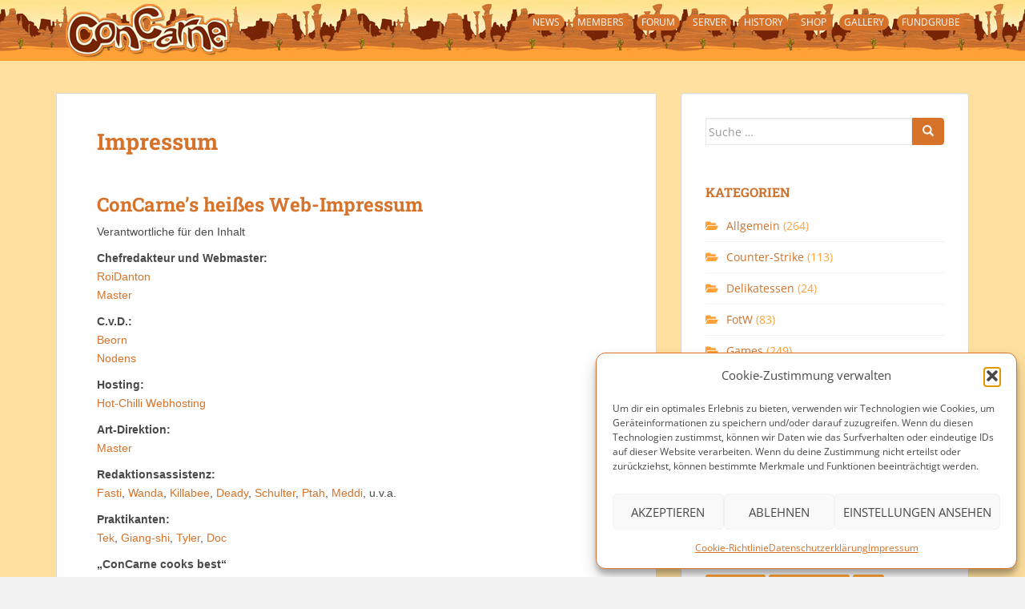

--- FILE ---
content_type: text/html; charset=UTF-8
request_url: https://www.concarne.org/impressum/
body_size: 24534
content:
<!doctype html>
<!--[if !IE]>
<html class="no-js non-ie" lang="de"> <![endif]-->
<!--[if IE 7 ]>
<html class="no-js ie7" lang="de"> <![endif]-->
<!--[if IE 8 ]>
<html class="no-js ie8" lang="de"> <![endif]-->
<!--[if IE 9 ]>
<html class="no-js ie9" lang="de"> <![endif]-->
<!--[if gt IE 9]><!-->
<html class="no-js" lang="de"> <!--<![endif]-->
<head>
<meta charset="UTF-8">
<meta name="viewport" content="width=device-width, initial-scale=1">
<meta name="theme-color" content="#cd722e">
<link rel="profile" href="http://gmpg.org/xfn/11">

<meta name='robots' content='index, follow, max-image-preview:large, max-snippet:-1, max-video-preview:-1' />

	<!-- This site is optimized with the Yoast SEO plugin v26.7 - https://yoast.com/wordpress/plugins/seo/ -->
	<title>Impressum - ConCarne</title>
	<meta name="description" content="Das ConCarne Impressum - Rechtlich unverzichtbare Seite in der heutigen Zeit" />
	<link rel="canonical" href="https://www.concarne.org/impressum/" />
	<meta property="og:locale" content="de_DE" />
	<meta property="og:type" content="article" />
	<meta property="og:title" content="Impressum - ConCarne" />
	<meta property="og:description" content="Das ConCarne Impressum - Rechtlich unverzichtbare Seite in der heutigen Zeit" />
	<meta property="og:url" content="https://www.concarne.org/impressum/" />
	<meta property="og:site_name" content="ConCarne" />
	<meta property="article:publisher" content="https://www.facebook.com/ConCarne.org" />
	<meta property="article:modified_time" content="2024-05-03T13:29:36+00:00" />
	<meta name="twitter:card" content="summary_large_image" />
	<meta name="twitter:site" content="@concarne1998" />
	<meta name="twitter:label1" content="Geschätzte Lesezeit" />
	<meta name="twitter:data1" content="4 Minuten" />
	<script type="application/ld+json" class="yoast-schema-graph">{"@context":"https://schema.org","@graph":[{"@type":"WebPage","@id":"https://www.concarne.org/impressum/","url":"https://www.concarne.org/impressum/","name":"Impressum - ConCarne","isPartOf":{"@id":"https://www.concarne.org/#website"},"datePublished":"2007-07-27T23:01:28+00:00","dateModified":"2024-05-03T13:29:36+00:00","description":"Das ConCarne Impressum - Rechtlich unverzichtbare Seite in der heutigen Zeit","breadcrumb":{"@id":"https://www.concarne.org/impressum/#breadcrumb"},"inLanguage":"de","potentialAction":[{"@type":"ReadAction","target":["https://www.concarne.org/impressum/"]}]},{"@type":"BreadcrumbList","@id":"https://www.concarne.org/impressum/#breadcrumb","itemListElement":[{"@type":"ListItem","position":1,"name":"Home","item":"https://www.concarne.org/"},{"@type":"ListItem","position":2,"name":"Impressum"}]},{"@type":"WebSite","@id":"https://www.concarne.org/#website","url":"https://www.concarne.org/","name":"ConCarne","description":"ConCarne cooks best since 1998.","potentialAction":[{"@type":"SearchAction","target":{"@type":"EntryPoint","urlTemplate":"https://www.concarne.org/?s={search_term_string}"},"query-input":{"@type":"PropertyValueSpecification","valueRequired":true,"valueName":"search_term_string"}}],"inLanguage":"de"}]}</script>
	<!-- / Yoast SEO plugin. -->


<link rel="amphtml" href="https://www.concarne.org/impressum/amp/" /><meta name="generator" content="AMP for WP 1.1.11"/><link rel="alternate" type="application/rss+xml" title="ConCarne &raquo; Feed" href="https://www.concarne.org/feed/" />
<link rel="alternate" type="application/rss+xml" title="ConCarne &raquo; Kommentar-Feed" href="https://www.concarne.org/comments/feed/" />
<link rel="alternate" title="oEmbed (JSON)" type="application/json+oembed" href="https://www.concarne.org/wp-json/oembed/1.0/embed?url=https%3A%2F%2Fwww.concarne.org%2Fimpressum%2F" />
<link rel="alternate" title="oEmbed (XML)" type="text/xml+oembed" href="https://www.concarne.org/wp-json/oembed/1.0/embed?url=https%3A%2F%2Fwww.concarne.org%2Fimpressum%2F&#038;format=xml" />
<style id='wp-img-auto-sizes-contain-inline-css' type='text/css'>
img:is([sizes=auto i],[sizes^="auto," i]){contain-intrinsic-size:3000px 1500px}
/*# sourceURL=wp-img-auto-sizes-contain-inline-css */
</style>
<style id='wp-block-library-inline-css' type='text/css'>
:root{--wp-block-synced-color:#7a00df;--wp-block-synced-color--rgb:122,0,223;--wp-bound-block-color:var(--wp-block-synced-color);--wp-editor-canvas-background:#ddd;--wp-admin-theme-color:#007cba;--wp-admin-theme-color--rgb:0,124,186;--wp-admin-theme-color-darker-10:#006ba1;--wp-admin-theme-color-darker-10--rgb:0,107,160.5;--wp-admin-theme-color-darker-20:#005a87;--wp-admin-theme-color-darker-20--rgb:0,90,135;--wp-admin-border-width-focus:2px}@media (min-resolution:192dpi){:root{--wp-admin-border-width-focus:1.5px}}.wp-element-button{cursor:pointer}:root .has-very-light-gray-background-color{background-color:#eee}:root .has-very-dark-gray-background-color{background-color:#313131}:root .has-very-light-gray-color{color:#eee}:root .has-very-dark-gray-color{color:#313131}:root .has-vivid-green-cyan-to-vivid-cyan-blue-gradient-background{background:linear-gradient(135deg,#00d084,#0693e3)}:root .has-purple-crush-gradient-background{background:linear-gradient(135deg,#34e2e4,#4721fb 50%,#ab1dfe)}:root .has-hazy-dawn-gradient-background{background:linear-gradient(135deg,#faaca8,#dad0ec)}:root .has-subdued-olive-gradient-background{background:linear-gradient(135deg,#fafae1,#67a671)}:root .has-atomic-cream-gradient-background{background:linear-gradient(135deg,#fdd79a,#004a59)}:root .has-nightshade-gradient-background{background:linear-gradient(135deg,#330968,#31cdcf)}:root .has-midnight-gradient-background{background:linear-gradient(135deg,#020381,#2874fc)}:root{--wp--preset--font-size--normal:16px;--wp--preset--font-size--huge:42px}.has-regular-font-size{font-size:1em}.has-larger-font-size{font-size:2.625em}.has-normal-font-size{font-size:var(--wp--preset--font-size--normal)}.has-huge-font-size{font-size:var(--wp--preset--font-size--huge)}.has-text-align-center{text-align:center}.has-text-align-left{text-align:left}.has-text-align-right{text-align:right}.has-fit-text{white-space:nowrap!important}#end-resizable-editor-section{display:none}.aligncenter{clear:both}.items-justified-left{justify-content:flex-start}.items-justified-center{justify-content:center}.items-justified-right{justify-content:flex-end}.items-justified-space-between{justify-content:space-between}.screen-reader-text{border:0;clip-path:inset(50%);height:1px;margin:-1px;overflow:hidden;padding:0;position:absolute;width:1px;word-wrap:normal!important}.screen-reader-text:focus{background-color:#ddd;clip-path:none;color:#444;display:block;font-size:1em;height:auto;left:5px;line-height:normal;padding:15px 23px 14px;text-decoration:none;top:5px;width:auto;z-index:100000}html :where(.has-border-color){border-style:solid}html :where([style*=border-top-color]){border-top-style:solid}html :where([style*=border-right-color]){border-right-style:solid}html :where([style*=border-bottom-color]){border-bottom-style:solid}html :where([style*=border-left-color]){border-left-style:solid}html :where([style*=border-width]){border-style:solid}html :where([style*=border-top-width]){border-top-style:solid}html :where([style*=border-right-width]){border-right-style:solid}html :where([style*=border-bottom-width]){border-bottom-style:solid}html :where([style*=border-left-width]){border-left-style:solid}html :where(img[class*=wp-image-]){height:auto;max-width:100%}:where(figure){margin:0 0 1em}html :where(.is-position-sticky){--wp-admin--admin-bar--position-offset:var(--wp-admin--admin-bar--height,0px)}@media screen and (max-width:600px){html :where(.is-position-sticky){--wp-admin--admin-bar--position-offset:0px}}

/*# sourceURL=wp-block-library-inline-css */
</style><style id='global-styles-inline-css' type='text/css'>
:root{--wp--preset--aspect-ratio--square: 1;--wp--preset--aspect-ratio--4-3: 4/3;--wp--preset--aspect-ratio--3-4: 3/4;--wp--preset--aspect-ratio--3-2: 3/2;--wp--preset--aspect-ratio--2-3: 2/3;--wp--preset--aspect-ratio--16-9: 16/9;--wp--preset--aspect-ratio--9-16: 9/16;--wp--preset--color--black: #000000;--wp--preset--color--cyan-bluish-gray: #abb8c3;--wp--preset--color--white: #ffffff;--wp--preset--color--pale-pink: #f78da7;--wp--preset--color--vivid-red: #cf2e2e;--wp--preset--color--luminous-vivid-orange: #ff6900;--wp--preset--color--luminous-vivid-amber: #fcb900;--wp--preset--color--light-green-cyan: #7bdcb5;--wp--preset--color--vivid-green-cyan: #00d084;--wp--preset--color--pale-cyan-blue: #8ed1fc;--wp--preset--color--vivid-cyan-blue: #0693e3;--wp--preset--color--vivid-purple: #9b51e0;--wp--preset--gradient--vivid-cyan-blue-to-vivid-purple: linear-gradient(135deg,rgb(6,147,227) 0%,rgb(155,81,224) 100%);--wp--preset--gradient--light-green-cyan-to-vivid-green-cyan: linear-gradient(135deg,rgb(122,220,180) 0%,rgb(0,208,130) 100%);--wp--preset--gradient--luminous-vivid-amber-to-luminous-vivid-orange: linear-gradient(135deg,rgb(252,185,0) 0%,rgb(255,105,0) 100%);--wp--preset--gradient--luminous-vivid-orange-to-vivid-red: linear-gradient(135deg,rgb(255,105,0) 0%,rgb(207,46,46) 100%);--wp--preset--gradient--very-light-gray-to-cyan-bluish-gray: linear-gradient(135deg,rgb(238,238,238) 0%,rgb(169,184,195) 100%);--wp--preset--gradient--cool-to-warm-spectrum: linear-gradient(135deg,rgb(74,234,220) 0%,rgb(151,120,209) 20%,rgb(207,42,186) 40%,rgb(238,44,130) 60%,rgb(251,105,98) 80%,rgb(254,248,76) 100%);--wp--preset--gradient--blush-light-purple: linear-gradient(135deg,rgb(255,206,236) 0%,rgb(152,150,240) 100%);--wp--preset--gradient--blush-bordeaux: linear-gradient(135deg,rgb(254,205,165) 0%,rgb(254,45,45) 50%,rgb(107,0,62) 100%);--wp--preset--gradient--luminous-dusk: linear-gradient(135deg,rgb(255,203,112) 0%,rgb(199,81,192) 50%,rgb(65,88,208) 100%);--wp--preset--gradient--pale-ocean: linear-gradient(135deg,rgb(255,245,203) 0%,rgb(182,227,212) 50%,rgb(51,167,181) 100%);--wp--preset--gradient--electric-grass: linear-gradient(135deg,rgb(202,248,128) 0%,rgb(113,206,126) 100%);--wp--preset--gradient--midnight: linear-gradient(135deg,rgb(2,3,129) 0%,rgb(40,116,252) 100%);--wp--preset--font-size--small: 13px;--wp--preset--font-size--medium: 20px;--wp--preset--font-size--large: 36px;--wp--preset--font-size--x-large: 42px;--wp--preset--spacing--20: 0.44rem;--wp--preset--spacing--30: 0.67rem;--wp--preset--spacing--40: 1rem;--wp--preset--spacing--50: 1.5rem;--wp--preset--spacing--60: 2.25rem;--wp--preset--spacing--70: 3.38rem;--wp--preset--spacing--80: 5.06rem;--wp--preset--shadow--natural: 6px 6px 9px rgba(0, 0, 0, 0.2);--wp--preset--shadow--deep: 12px 12px 50px rgba(0, 0, 0, 0.4);--wp--preset--shadow--sharp: 6px 6px 0px rgba(0, 0, 0, 0.2);--wp--preset--shadow--outlined: 6px 6px 0px -3px rgb(255, 255, 255), 6px 6px rgb(0, 0, 0);--wp--preset--shadow--crisp: 6px 6px 0px rgb(0, 0, 0);}:where(.is-layout-flex){gap: 0.5em;}:where(.is-layout-grid){gap: 0.5em;}body .is-layout-flex{display: flex;}.is-layout-flex{flex-wrap: wrap;align-items: center;}.is-layout-flex > :is(*, div){margin: 0;}body .is-layout-grid{display: grid;}.is-layout-grid > :is(*, div){margin: 0;}:where(.wp-block-columns.is-layout-flex){gap: 2em;}:where(.wp-block-columns.is-layout-grid){gap: 2em;}:where(.wp-block-post-template.is-layout-flex){gap: 1.25em;}:where(.wp-block-post-template.is-layout-grid){gap: 1.25em;}.has-black-color{color: var(--wp--preset--color--black) !important;}.has-cyan-bluish-gray-color{color: var(--wp--preset--color--cyan-bluish-gray) !important;}.has-white-color{color: var(--wp--preset--color--white) !important;}.has-pale-pink-color{color: var(--wp--preset--color--pale-pink) !important;}.has-vivid-red-color{color: var(--wp--preset--color--vivid-red) !important;}.has-luminous-vivid-orange-color{color: var(--wp--preset--color--luminous-vivid-orange) !important;}.has-luminous-vivid-amber-color{color: var(--wp--preset--color--luminous-vivid-amber) !important;}.has-light-green-cyan-color{color: var(--wp--preset--color--light-green-cyan) !important;}.has-vivid-green-cyan-color{color: var(--wp--preset--color--vivid-green-cyan) !important;}.has-pale-cyan-blue-color{color: var(--wp--preset--color--pale-cyan-blue) !important;}.has-vivid-cyan-blue-color{color: var(--wp--preset--color--vivid-cyan-blue) !important;}.has-vivid-purple-color{color: var(--wp--preset--color--vivid-purple) !important;}.has-black-background-color{background-color: var(--wp--preset--color--black) !important;}.has-cyan-bluish-gray-background-color{background-color: var(--wp--preset--color--cyan-bluish-gray) !important;}.has-white-background-color{background-color: var(--wp--preset--color--white) !important;}.has-pale-pink-background-color{background-color: var(--wp--preset--color--pale-pink) !important;}.has-vivid-red-background-color{background-color: var(--wp--preset--color--vivid-red) !important;}.has-luminous-vivid-orange-background-color{background-color: var(--wp--preset--color--luminous-vivid-orange) !important;}.has-luminous-vivid-amber-background-color{background-color: var(--wp--preset--color--luminous-vivid-amber) !important;}.has-light-green-cyan-background-color{background-color: var(--wp--preset--color--light-green-cyan) !important;}.has-vivid-green-cyan-background-color{background-color: var(--wp--preset--color--vivid-green-cyan) !important;}.has-pale-cyan-blue-background-color{background-color: var(--wp--preset--color--pale-cyan-blue) !important;}.has-vivid-cyan-blue-background-color{background-color: var(--wp--preset--color--vivid-cyan-blue) !important;}.has-vivid-purple-background-color{background-color: var(--wp--preset--color--vivid-purple) !important;}.has-black-border-color{border-color: var(--wp--preset--color--black) !important;}.has-cyan-bluish-gray-border-color{border-color: var(--wp--preset--color--cyan-bluish-gray) !important;}.has-white-border-color{border-color: var(--wp--preset--color--white) !important;}.has-pale-pink-border-color{border-color: var(--wp--preset--color--pale-pink) !important;}.has-vivid-red-border-color{border-color: var(--wp--preset--color--vivid-red) !important;}.has-luminous-vivid-orange-border-color{border-color: var(--wp--preset--color--luminous-vivid-orange) !important;}.has-luminous-vivid-amber-border-color{border-color: var(--wp--preset--color--luminous-vivid-amber) !important;}.has-light-green-cyan-border-color{border-color: var(--wp--preset--color--light-green-cyan) !important;}.has-vivid-green-cyan-border-color{border-color: var(--wp--preset--color--vivid-green-cyan) !important;}.has-pale-cyan-blue-border-color{border-color: var(--wp--preset--color--pale-cyan-blue) !important;}.has-vivid-cyan-blue-border-color{border-color: var(--wp--preset--color--vivid-cyan-blue) !important;}.has-vivid-purple-border-color{border-color: var(--wp--preset--color--vivid-purple) !important;}.has-vivid-cyan-blue-to-vivid-purple-gradient-background{background: var(--wp--preset--gradient--vivid-cyan-blue-to-vivid-purple) !important;}.has-light-green-cyan-to-vivid-green-cyan-gradient-background{background: var(--wp--preset--gradient--light-green-cyan-to-vivid-green-cyan) !important;}.has-luminous-vivid-amber-to-luminous-vivid-orange-gradient-background{background: var(--wp--preset--gradient--luminous-vivid-amber-to-luminous-vivid-orange) !important;}.has-luminous-vivid-orange-to-vivid-red-gradient-background{background: var(--wp--preset--gradient--luminous-vivid-orange-to-vivid-red) !important;}.has-very-light-gray-to-cyan-bluish-gray-gradient-background{background: var(--wp--preset--gradient--very-light-gray-to-cyan-bluish-gray) !important;}.has-cool-to-warm-spectrum-gradient-background{background: var(--wp--preset--gradient--cool-to-warm-spectrum) !important;}.has-blush-light-purple-gradient-background{background: var(--wp--preset--gradient--blush-light-purple) !important;}.has-blush-bordeaux-gradient-background{background: var(--wp--preset--gradient--blush-bordeaux) !important;}.has-luminous-dusk-gradient-background{background: var(--wp--preset--gradient--luminous-dusk) !important;}.has-pale-ocean-gradient-background{background: var(--wp--preset--gradient--pale-ocean) !important;}.has-electric-grass-gradient-background{background: var(--wp--preset--gradient--electric-grass) !important;}.has-midnight-gradient-background{background: var(--wp--preset--gradient--midnight) !important;}.has-small-font-size{font-size: var(--wp--preset--font-size--small) !important;}.has-medium-font-size{font-size: var(--wp--preset--font-size--medium) !important;}.has-large-font-size{font-size: var(--wp--preset--font-size--large) !important;}.has-x-large-font-size{font-size: var(--wp--preset--font-size--x-large) !important;}
/*# sourceURL=global-styles-inline-css */
</style>

<style id='classic-theme-styles-inline-css' type='text/css'>
/*! This file is auto-generated */
.wp-block-button__link{color:#fff;background-color:#32373c;border-radius:9999px;box-shadow:none;text-decoration:none;padding:calc(.667em + 2px) calc(1.333em + 2px);font-size:1.125em}.wp-block-file__button{background:#32373c;color:#fff;text-decoration:none}
/*# sourceURL=/wp-includes/css/classic-themes.min.css */
</style>
<link rel='stylesheet' id='contact-form-7-css' href='https://www.concarne.org/wp-content/plugins/contact-form-7/includes/css/styles.css?ver=6.1.4' type='text/css' media='all' />
<link rel='stylesheet' id='stcr-style-css' href='https://www.concarne.org/wp-content/plugins/subscribe-to-comments-reloaded/includes/css/stcr-style.css?ver=c6a5dff8ff43545564e464a9d957420b' type='text/css' media='all' />
<link rel='stylesheet' id='webmention-css' href='https://www.concarne.org/wp-content/plugins/webmention/assets/css/webmention.css?ver=5.6.2' type='text/css' media='all' />
<link rel='stylesheet' id='wp-downloadmanager-css' href='https://www.concarne.org/wp-content/plugins/wp-downloadmanager/download-css.css?ver=1.69' type='text/css' media='all' />
<link rel='stylesheet' id='cmplz-general-css' href='https://www.concarne.org/wp-content/plugins/complianz-gdpr/assets/css/cookieblocker.min.css?ver=1766397197' type='text/css' media='all' />
<link rel='stylesheet' id='ez-toc-css' href='https://www.concarne.org/wp-content/plugins/easy-table-of-contents/assets/css/screen.min.css?ver=2.0.80' type='text/css' media='all' />
<style id='ez-toc-inline-css' type='text/css'>
div#ez-toc-container .ez-toc-title {font-size: 120%;}div#ez-toc-container .ez-toc-title {font-weight: 500;}div#ez-toc-container ul li , div#ez-toc-container ul li a {font-size: 95%;}div#ez-toc-container ul li , div#ez-toc-container ul li a {font-weight: 500;}div#ez-toc-container nav ul ul li {font-size: 90%;}div#ez-toc-container {background: #fefefe;border: 1px solid #dadada;}div#ez-toc-container p.ez-toc-title , #ez-toc-container .ez_toc_custom_title_icon , #ez-toc-container .ez_toc_custom_toc_icon {color: #494949;}div#ez-toc-container ul.ez-toc-list a {color: #d67229;}div#ez-toc-container ul.ez-toc-list a:hover {color: #752105;}div#ez-toc-container ul.ez-toc-list a:visited {color: #d67229;}.ez-toc-counter nav ul li a::before {color: ;}.ez-toc-box-title {font-weight: bold; margin-bottom: 10px; text-align: center; text-transform: uppercase; letter-spacing: 1px; color: #666; padding-bottom: 5px;position:absolute;top:-4%;left:5%;background-color: inherit;transition: top 0.3s ease;}.ez-toc-box-title.toc-closed {top:-25%;}
.ez-toc-container-direction {direction: ltr;}.ez-toc-counter ul{counter-reset: item ;}.ez-toc-counter nav ul li a::before {content: counters(item, '.', decimal) '. ';display: inline-block;counter-increment: item;flex-grow: 0;flex-shrink: 0;margin-right: .2em; float: left; }.ez-toc-widget-direction {direction: ltr;}.ez-toc-widget-container ul{counter-reset: item ;}.ez-toc-widget-container nav ul li a::before {content: counters(item, '.', decimal) '. ';display: inline-block;counter-increment: item;flex-grow: 0;flex-shrink: 0;margin-right: .2em; float: left; }
/*# sourceURL=ez-toc-inline-css */
</style>
<link rel='stylesheet' id='semantic-linkbacks-css-css' href='https://www.concarne.org/wp-content/plugins/semantic-linkbacks/css/semantic-linkbacks.css?ver=3.12.0' type='text/css' media='all' />
<link rel='stylesheet' id='sparkling-bootstrap-css' href='https://www.concarne.org/wp-content/themes/sparkling/assets/css/bootstrap.min.css?ver=c6a5dff8ff43545564e464a9d957420b' type='text/css' media='all' />
<link rel='stylesheet' id='sparkling-icons-css' href='https://www.concarne.org/wp-content/themes/sparkling/assets/css/fontawesome-all.min.css?ver=5.1.1.' type='text/css' media='all' />
<link rel='stylesheet' id='sparkling-fonts-css' href='//www.concarne.org/wp-content/uploads/omgf/sparkling-fonts/sparkling-fonts.css?ver=1665679379' type='text/css' media='all' />
<link rel='stylesheet' id='sparkling-style-css' href='https://www.concarne.org/wp-content/themes/sparkling/style.css?ver=2.4.2' type='text/css' media='all' />
<link rel='stylesheet' id='taxopress-frontend-css-css' href='https://www.concarne.org/wp-content/plugins/simple-tags/assets/frontend/css/frontend.css?ver=3.42.0' type='text/css' media='all' />
<link rel='stylesheet' id='rrssb-css-css' href='https://www.concarne.org/wp-content/plugins/rrssb//rrssb.css' type='text/css' media='all' />
<script type="text/javascript" src="https://www.concarne.org/wp-includes/js/jquery/jquery.min.js?ver=3.7.1" id="jquery-core-js"></script>
<script type="text/javascript" src="https://www.concarne.org/wp-includes/js/jquery/jquery-migrate.min.js?ver=3.4.1" id="jquery-migrate-js"></script>
<script type="text/javascript" src="https://www.concarne.org/wp-content/themes/sparkling/assets/js/vendor/bootstrap.min.js?ver=c6a5dff8ff43545564e464a9d957420b" id="sparkling-bootstrapjs-js"></script>
<script type="text/javascript" src="https://www.concarne.org/wp-content/themes/sparkling/assets/js/functions.js?ver=20180503" id="sparkling-functions-js"></script>
<script type="text/javascript" src="https://www.concarne.org/wp-content/plugins/simple-tags/assets/frontend/js/frontend.js?ver=3.42.0" id="taxopress-frontend-js-js"></script>
<script type="text/javascript" src="https://www.concarne.org/wp-content/plugins/rrssb//rrssb.min.js" id="rrssb-js-js"></script>
<link rel="https://api.w.org/" href="https://www.concarne.org/wp-json/" /><link rel="alternate" title="JSON" type="application/json" href="https://www.concarne.org/wp-json/wp/v2/pages/9" /><link rel="EditURI" type="application/rsd+xml" title="RSD" href="https://www.concarne.org/xmlrpc.php?rsd" />

<link rel='shortlink' href='https://www.concarne.org/?p=9' />
<style>
.h-captcha{position:relative;display:block;margin-bottom:2rem;padding:0;clear:both}.h-captcha[data-size="normal"]{width:302px;height:76px}.h-captcha[data-size="compact"]{width:158px;height:138px}.h-captcha[data-size="invisible"]{display:none}.h-captcha iframe{z-index:1}.h-captcha::before{content:"";display:block;position:absolute;top:0;left:0;background:url(https://www.concarne.org/wp-content/plugins/hcaptcha-for-forms-and-more/assets/images/hcaptcha-div-logo.svg) no-repeat;border:1px solid #fff0;border-radius:4px;box-sizing:border-box}.h-captcha::after{content:"The hCaptcha loading is delayed until user interaction.";font-family:-apple-system,system-ui,BlinkMacSystemFont,"Segoe UI",Roboto,Oxygen,Ubuntu,"Helvetica Neue",Arial,sans-serif;font-size:10px;font-weight:500;position:absolute;top:0;bottom:0;left:0;right:0;box-sizing:border-box;color:#bf1722;opacity:0}.h-captcha:not(:has(iframe))::after{animation:hcap-msg-fade-in .3s ease forwards;animation-delay:2s}.h-captcha:has(iframe)::after{animation:none;opacity:0}@keyframes hcap-msg-fade-in{to{opacity:1}}.h-captcha[data-size="normal"]::before{width:302px;height:76px;background-position:93.8% 28%}.h-captcha[data-size="normal"]::after{width:302px;height:76px;display:flex;flex-wrap:wrap;align-content:center;line-height:normal;padding:0 75px 0 10px}.h-captcha[data-size="compact"]::before{width:158px;height:138px;background-position:49.9% 78.8%}.h-captcha[data-size="compact"]::after{width:158px;height:138px;text-align:center;line-height:normal;padding:24px 10px 10px 10px}.h-captcha[data-theme="light"]::before,body.is-light-theme .h-captcha[data-theme="auto"]::before,.h-captcha[data-theme="auto"]::before{background-color:#fafafa;border:1px solid #e0e0e0}.h-captcha[data-theme="dark"]::before,body.is-dark-theme .h-captcha[data-theme="auto"]::before,html.wp-dark-mode-active .h-captcha[data-theme="auto"]::before,html.drdt-dark-mode .h-captcha[data-theme="auto"]::before{background-image:url(https://www.concarne.org/wp-content/plugins/hcaptcha-for-forms-and-more/assets/images/hcaptcha-div-logo-white.svg);background-repeat:no-repeat;background-color:#333;border:1px solid #f5f5f5}@media (prefers-color-scheme:dark){.h-captcha[data-theme="auto"]::before{background-image:url(https://www.concarne.org/wp-content/plugins/hcaptcha-for-forms-and-more/assets/images/hcaptcha-div-logo-white.svg);background-repeat:no-repeat;background-color:#333;border:1px solid #f5f5f5}}.h-captcha[data-theme="custom"]::before{background-color:initial}.h-captcha[data-size="invisible"]::before,.h-captcha[data-size="invisible"]::after{display:none}.h-captcha iframe{position:relative}div[style*="z-index: 2147483647"] div[style*="border-width: 11px"][style*="position: absolute"][style*="pointer-events: none"]{border-style:none}
</style>
			<style>.cmplz-hidden {
					display: none !important;
				}</style><style type="text/css">a, #infinite-handle span, #secondary .widget .post-content a, .entry-meta a {color:#d67229}a:hover, a:focus, a:active, #secondary .widget .post-content a:hover, #secondary .widget .post-content a:focus, .woocommerce nav.woocommerce-pagination ul li a:focus, .woocommerce nav.woocommerce-pagination ul li a:hover, .woocommerce nav.woocommerce-pagination ul li span.current, #secondary .widget a:hover, #secondary .widget a:focus {color: #752105;}.btn-default, .label-default, .flex-caption h2, .btn.btn-default.read-more,button,
              .navigation .wp-pagenavi-pagination span.current,.navigation .wp-pagenavi-pagination a:hover,
              .woocommerce a.button, .woocommerce button.button,
              .woocommerce input.button, .woocommerce #respond input#submit.alt,
              .woocommerce a.button, .woocommerce button.button,
              .woocommerce a.button.alt, .woocommerce button.button.alt, .woocommerce input.button.alt { background-color: #d67229; border-color: #d67229;}.site-main [class*="navigation"] a, .more-link, .pagination>li>a, .pagination>li>span, .cfa-button { color: #d67229}.cfa-button {border-color: #d67229;}h1, h2, h3, h4, h5, h6, .h1, .h2, .h3, .h4, .h5, .h6, .entry-title, .entry-title a {color: #d67229;}.navbar.navbar-default, .navbar-default .navbar-nav .open .dropdown-menu > li > a {background-color: #cd722e;}.navbar-default .navbar-nav > li > a, .navbar-default .navbar-nav.sparkling-mobile-menu > li:hover > a, .navbar-default .navbar-nav.sparkling-mobile-menu > li:hover > .caret, .navbar-default .navbar-nav > li, .navbar-default .navbar-nav > .open > a, .navbar-default .navbar-nav > .open > a:hover, .navbar-default .navbar-nav > .open > a:focus { color: #ffffff;}@media (max-width: 767px){ .navbar-default .navbar-nav > li:hover > a, .navbar-default .navbar-nav > li:hover > .caret{ color: #ffffff!important ;} }.navbar-default .navbar-nav > li:hover > a, .navbar-default .navbar-nav > li:focus-within > a, .navbar-nav > li:hover > .caret, .navbar-nav > li:focus-within > .caret, .navbar-default .navbar-nav.sparkling-mobile-menu > li.open > a, .navbar-default .navbar-nav.sparkling-mobile-menu > li.open > .caret, .navbar-default .navbar-nav > li:hover, .navbar-default .navbar-nav > li:focus-within, .navbar-default .navbar-nav > .active > a, .navbar-default .navbar-nav > .active > .caret, .navbar-default .navbar-nav > .active > a:hover, .navbar-default .navbar-nav > .active > a:focus, .navbar-default .navbar-nav > li > a:hover, .navbar-default .navbar-nav > li > a:focus, .navbar-default .navbar-nav > .open > a, .navbar-default .navbar-nav > .open > a:hover, .navbar-default .navbar-nav > .open > a:focus {color: #fff0c1;}@media (max-width: 767px){ .navbar-default .navbar-nav > li.open > a, .navbar-default .navbar-nav > li.open > .caret { color: #fff0c1 !important; } }.navbar-default .navbar-nav .open .dropdown-menu > li > a, .dropdown-menu > li > a, .dropdown-menu > li > .caret { color: #636467;}#colophon {background-color: #772405;}#footer-area, .site-info, .site-info caption, #footer-area caption {color: #ffffff;}#footer-area {background-color: #cd722e;}.site-info a, #footer-area a {color: #fff0c1;}body, .entry-content {color:#494949}.entry-content {font-family: Helvetica Neue,Helvetica,Arial,sans-serif;}</style><style type="text/css">a.st_tag, a.internal_tag, .st_tag, .internal_tag { text-decoration: underline !important; }</style><style type="text/css">.recentcomments a{display:inline !important;padding:0 !important;margin:0 !important;}</style>		<style type="text/css">
				.navbar > .container .navbar-brand {
			color: #ffffff;
		}
		</style>
	<style type="text/css" id="custom-background-css">
body.custom-background { background-color: #f2f2f2; }
</style>
	<style>
span[data-name="hcap-cf7"] .h-captcha{margin-bottom:0}span[data-name="hcap-cf7"]~input[type="submit"],span[data-name="hcap-cf7"]~button[type="submit"]{margin-top:2rem}
</style>
<link rel="icon" href="https://www.concarne.org/wp-content/uploads/cropped-Logo_ConCarne_Comic_Font_2024_quadratisch_BG2_512px-32x32.png" sizes="32x32" />
<link rel="icon" href="https://www.concarne.org/wp-content/uploads/cropped-Logo_ConCarne_Comic_Font_2024_quadratisch_BG2_512px-192x192.png" sizes="192x192" />
<link rel="apple-touch-icon" href="https://www.concarne.org/wp-content/uploads/cropped-Logo_ConCarne_Comic_Font_2024_quadratisch_BG2_512px-180x180.png" />
<meta name="msapplication-TileImage" content="https://www.concarne.org/wp-content/uploads/cropped-Logo_ConCarne_Comic_Font_2024_quadratisch_BG2_512px-270x270.png" />
<link rel="webmention" href="https://www.concarne.org/wp-json/webmention/1.0/endpoint" />
		<style type="text/css" id="wp-custom-css">
			.grecaptcha-badge {
	visibility: hidden;
}

#page {
	background-color: #ffe09f;
}

.entry-title a:hover {
  color: #772405;
}

#colophon {
	padding-bottom: 60px;
	border-top: 0;
}

#secondary .widget {
  color: #ffa137;
}

#secondary .widget a {
  color: #cd722e;
}

#secondary .widget > h3 {
  font-size: 16px;
  color: #cd722e;
}

.tagcloud a {
  background-color: #ffa137;
}

#footer-area ul li,
#footer-area .widget_nav_menu ul li a {
    border-color: #772405;
}

.navbar-default .navbar-toggle .icon-bar {
    background-color: #fff5d7;
}

.navbar-default .navbar-toggle {
    border-color: #fff5d7;
}

.navbar-default .navbar-collapse, .navbar-default .navbar-form {
    border-color: #9d4718;
}

.navbar.navbar-default {
	background-image: url(/wp-content/uploads/header_background.gif);
	background-repeat: repeat-x;
}

.navbar-default .navbar-nav > li > a, .navbar-default .navbar-nav > .active > a, .navbar-default .navbar-nav > li > a:hover, .navbar-default .navbar-nav > .active > a:hover {
	background-color: #d67229;
	border-radius: 13px;
	padding-left: .5em;
	padding-right: .5em;
	line-height: unset;
}

.navbar-nav > li {
	padding-left: 5px;
	padding-right: 5px;
}

.entry-meta .fa {
	color: #772405;
}

.fa-calendar-alt:before {
	padding-right: .1em;
}

.fa-comments:before {
	padding-right: .25em;
}

.scroll-to-top {
	background: rgba(254, 161, 54, 0.5);
}

.navbar-fixed-bottom .navbar-collapse, .navbar-fixed-top .navbar-collapse {
	max-height: unset;
}

.navbar-default .navbar-toggle:hover, .navbar-default .navbar-toggle:focus {
	background-color: #772405;
}

.site-footer .site-info .copyright {
	display: none;
}
		</style>
		
</head>

<body data-cmplz=1 class="wp-singular page-template-default page page-id-9 custom-background wp-theme-sparkling group-blog">
	<a class="sr-only sr-only-focusable" href="#content">Skip to main content</a>
<div id="page" class="hfeed site">

	<header id="masthead" class="site-header" role="banner">
		<nav class="navbar navbar-default
		navbar-fixed-top" role="navigation">
			<div class="container">
				<div class="row">
					<div class="site-navigation-inner col-sm-12">
						<div class="navbar-header">


														<div id="logo">
																																<a href="https://www.concarne.org/"><img src="https://www.concarne.org/wp-content/uploads/cropped-logo_klein_neu3.png"  height="76" width="231" alt="ConCarne"/></a>
																																</div><!-- end of #logo -->

							<button type="button" class="btn navbar-toggle" data-toggle="collapse" data-target=".navbar-ex1-collapse">
								<span class="sr-only">Toggle navigation</span>
								<span class="icon-bar"></span>
								<span class="icon-bar"></span>
								<span class="icon-bar"></span>
							</button>
						</div>



						<div class="collapse navbar-collapse navbar-ex1-collapse"><ul id="menu-mainmenu" class="nav navbar-nav"><li id="menu-item-1676" class="menu-item menu-item-type-custom menu-item-object-custom menu-item-home menu-item-1676"><a href="https://www.concarne.org">News</a></li>
<li id="menu-item-1668" class="menu-item menu-item-type-post_type menu-item-object-page menu-item-1668"><a href="https://www.concarne.org/members/">Members</a></li>
<li id="menu-item-1677" class="menu-item menu-item-type-custom menu-item-object-custom menu-item-1677"><a href="https://forum.concarne.org">Forum</a></li>
<li id="menu-item-1669" class="menu-item menu-item-type-post_type menu-item-object-page menu-item-1669"><a href="https://www.concarne.org/server/">Server</a></li>
<li id="menu-item-1670" class="menu-item menu-item-type-post_type menu-item-object-page menu-item-1670"><a href="https://www.concarne.org/history/">History</a></li>
<li id="menu-item-1671" class="menu-item menu-item-type-post_type menu-item-object-page menu-item-1671"><a href="https://www.concarne.org/shop/">Shop</a></li>
<li id="menu-item-1672" class="menu-item menu-item-type-post_type menu-item-object-page menu-item-1672"><a href="https://www.concarne.org/gallery/">Gallery</a></li>
<li id="menu-item-1675" class="menu-item menu-item-type-post_type menu-item-object-page menu-item-1675"><a href="https://www.concarne.org/fundgrube/">Fundgrube</a></li>
</ul></div>


					</div>
				</div>
			</div>
		</nav><!-- .site-navigation -->
	</header><!-- #masthead -->

	<div id="content" class="site-content">

		<div class="top-section">
								</div>

		<div class="container main-content-area">
						<div class="row side-pull-left">
				<div class="main-content-inner col-sm-12 col-md-8">

	<div id="primary" class="content-area">

		<main id="main" class="site-main" role="main">

			
				

<div class="post-inner-content">
<article id="post-9" class="post-9 page type-page status-publish hentry">
	<header class="entry-header page-header">
		<h1 class="entry-title">Impressum</h1>
	</header><!-- .entry-header -->

	<div class="entry-content">
		<h2>ConCarne&#8217;s hei&szlig;es Web-Impressum</h2>
<p>Verantwortliche f&uuml;r den Inhalt</p>
<p><strong>Chefredakteur und Webmaster:</strong><br />
<a href="https://forum.concarne.org/u/roidanton">RoiDanton</a><br />
<a href="https://forum.concarne.org/u/master">Master</a></p>
<p><strong>C.v.D.:</strong><br />
<a href="https://forum.concarne.org/u/beorn">Beorn</a><br />
<a href="https://forum.concarne.org/u/nodens">Nodens</a></p>
<p><strong>Hosting:</strong><br />
<a href="https://www.hot-chilli.net" target="_blank" rel="noopener">Hot-Chilli Webhosting</a></p>
<p><strong>Art-Direktion:</strong><br />
<a href="https://forum.concarne.org/u/master">Master</a></p>
<p><strong>Redaktionsassistenz:</strong><br />
<a href="https://forum.concarne.org/u/fastjack">Fasti</a>, <a href="https://forum.concarne.org/u/wandapanda">Wanda</a>, <a href="https://forum.concarne.org/u/killabee">Killabee</a>, <a href="https://forum.concarne.org/u/deady">Deady</a>, <a href="https://forum.concarne.org/u/schulterkrueppel">Schulter</a>, <a href="https://forum.concarne.org/u/ptahhotep">Ptah</a>, <a href="https://forum.concarne.org/u/medved">Meddi</a>, u.v.a.</p>
<p><strong>Praktikanten:</strong><br />
<a href="https://forum.concarne.org/u/tekener">Tek</a>, <a href="https://forum.concarne.org/u/bullets_giang_shi">Giang-shi</a>, <a href="https://forum.concarne.org/u/tyler">Tyler</a>, <a href="https://forum.concarne.org/u/docgreen">Doc</a></p>
<p><strong>&#8222;ConCarne cooks best&#8220;</strong><br />
ist offizieller Claim dieser Website.</p>
<p>© 1997-2024 concarne.org, <del>concarne.de</del>, concarne.com, concarne.net, concarne.eu, concarne.cc<br />
Alle Rechte vorbehalten.</p>
<h2>Angaben gem. § 5 TMG:</h2>
<p><strong>Anbieter:</strong></p>
<p><em>Martin Sebald</em><br />
Seestra&szlig;e 41/3<br />
73734 Esslingen am Neckar<br />
Deutschland</p>
<p><em>Tobias Albrecht</em><br />
Parkstra&szlig;e 7<br />
90518 Altdorf<br />
Deutschland</p>
<p><em>Timo Kirst</em><br />
Lambertusstra&szlig;e 8<br />
52152 Simmerath<br />
Deutschland</p>
<p><strong>Allgemeiner Kontakt:</strong><br />
<a title="Kontakt" href="/kontakt/">Kontaktformular benutzen</a></p>
<p><strong>Unser Angebot beinhaltet folgende Domains:</strong><br />
concarne.org<br />
<del>concarne.de</del><br />
concarne.com<br />
concarne.net<br />
concarne.eu<br />
concarne.cc</p>
<h2>Haftungsausschluss &#8211; Disclaimer</h2>
<p><strong>Haftung f&uuml;r Inhalte</strong></p>
<p>Alle Inhalte unseres Internetauftritts wurden mit gr&ouml;&szlig;ter Sorgfalt und nach bestem Gewissen erstellt. F&uuml;r die Richtigkeit, Vollst&auml;ndigkeit und Aktualit&auml;t der Inhalte k&ouml;nnen wir jedoch keine Gew&auml;hr &uuml;bernehmen. Als Diensteanbieter sind wir gem&auml;&szlig; § 7 Abs.1 TMG f&uuml;r eigene Inhalte auf diesen Seiten nach den allgemeinen Gesetzen verantwortlich. Nach §§ 8 bis 10 TMG sind wir als Diensteanbieter jedoch nicht verpflichtet, &uuml;bermittelte oder gespeicherte fremde Informationen zu &uuml;berwachen oder nach Umst&auml;nden zu forschen, die auf eine rechtswidrige T&auml;tigkeit hinweisen. Verpflichtungen zur Entfernung oder Sperrung der Nutzung von Informationen nach den allgemeinen Gesetzen bleiben hiervon unber&uuml;hrt.</p>
<p>Eine diesbez&uuml;gliche Haftung ist jedoch erst ab dem Zeitpunkt der Kenntniserlangung einer konkreten Rechtsverletzung m&ouml;glich. Bei Bekanntwerden von den o.g. Rechtsverletzungen werden wir diese Inhalte unverz&uuml;glich entfernen.</p>
<p><strong>Haftungsbeschr&auml;nkung f&uuml;r externe Links</strong></p>
<p>Unsere Webseite enth&auml;lt Links auf externe Webseiten Dritter. Auf die Inhalte dieser direkt oder indirekt verlinkten Webseiten haben wir keinen Einfluss. Daher k&ouml;nnen wir f&uuml;r die „externen Links“ auch keine Gew&auml;hr auf Richtigkeit der Inhalte &uuml;bernehmen. F&uuml;r die Inhalte der externen Links sind die jeweilige Anbieter oder Betreiber (Urheber) der Seiten verantwortlich.</p>
<p>Die externen Links wurden zum Zeitpunkt der Linksetzung auf eventuelle Rechtsverst&ouml;&szlig;e &uuml;berpr&uuml;ft und waren im Zeitpunkt der Linksetzung frei von rechtswidrigen Inhalten. Eine st&auml;ndige inhaltliche &Uuml;berpr&uuml;fung der externen Links ist ohne konkrete Anhaltspunkte einer Rechtsverletzung nicht m&ouml;glich. Bei direkten oder indirekten Verlinkungen auf die Webseiten Dritter, die au&szlig;erhalb unseres Verantwortungsbereichs liegen, w&uuml;rde eine Haftungsverpflichtung ausschlie&szlig;lich in dem Fall nur bestehen, wenn wir von den Inhalten Kenntnis erlangen und es uns technisch m&ouml;glich und zumutbar w&auml;re, die Nutzung im Falle rechtswidriger Inhalte zu verhindern.</p>
<p>Diese Haftungsausschlusserkl&auml;rung gilt auch innerhalb des eigenen Internetauftrittes unter den oben genannten Domains gesetzten Links und Verweise von Fragestellern, Blogeintr&auml;gen, G&auml;sten des Diskussionsforums. F&uuml;r illegale, fehlerhafte oder unvollst&auml;ndige Inhalte und insbesondere f&uuml;r Sch&auml;den, die aus der Nutzung oder Nichtnutzung solcherart dargestellten Informationen entstehen, haftet allein der Diensteanbieter der Seite, auf welche verwiesen wurde, nicht derjenige, der &uuml;ber Links auf die jeweilige Ver&ouml;ffentlichung lediglich verweist.</p>
<p>Werden uns Rechtsverletzungen bekannt, werden die externen Links durch uns unverz&uuml;glich entfernt.</p>
<p><strong>Urheberrecht</strong></p>
<p>Die auf unserer Webseite ver&ouml;ffentlichen Inhalte und Werke unterliegen dem deutschen Urheberrecht (<a href="http://www.gesetze-im-internet.de/bundesrecht/urhg/gesamt.pdf" target="_blank" rel="noopener">http://www.gesetze-im-internet.de/bundesrecht/urhg/gesamt.pdf</a>) . Die Vervielf&auml;ltigung, Bearbeitung, Verbreitung und jede Art der Verwertung des geistigen Eigentums in ideeller und materieller Sicht des Urhebers au&szlig;erhalb der Grenzen des Urheberrechtes bed&uuml;rfen der vorherigen schriftlichen Zustimmung des jeweiligen Urhebers i.S.d. Urhebergesetzes (<a href="http://www.gesetze-im-internet.de/bundesrecht/urhg/gesamt.pdf" target="_blank" rel="noopener">http://www.gesetze-im-internet.de/bundesrecht/urhg/gesamt.pdf</a>). Downloads und Kopien dieser Seite sind nur f&uuml;r den privaten und nicht kommerziellen Gebrauch erlaubt. Sind die Inhalte auf unserer Webseite nicht von uns erstellt wurden, sind die Urheberrechte Dritter zu beachten. Die Inhalte Dritter werden als solche kenntlich gemacht. Sollten Sie trotzdem auf eine Urheberrechtsverletzung aufmerksam werden, bitten wir um einen entsprechenden Hinweis. Bei Bekanntwerden von Rechtsverletzungen werden wir derartige Inhalte unverz&uuml;glich entfernen.</p>
<p>Dieses Impressum wurde freundlicherweise von <a href="http://www.jurarat.de/muster-impressum" target="_blank" rel="noopener">www.jurarat.de</a> zur Verf&uuml;gung gestellt.</p>

		</div><!-- .entry-content -->

	<!-- ConCarne Beginn -->
<div class="rrssb-container"><ul class="rrssb-buttons"><li class="rrssb-email">
  <!-- Replace subject with your message using URL Endocding: http://meyerweb.com/eric/tools/dencoder/ -->
  <a href="mailto:?subject=Impressum - ConCarne&amp;body=Impressum - ConCarne https://www.concarne.org/impressum/">
    <span class="rrssb-icon">
      <svg xmlns="http://www.w3.org/2000/svg" width="28" height="28" viewBox="0 0 28 28">
        <path d="M20.11 26.147c-2.335 1.05-4.36 1.4-7.124 1.4C6.524 27.548.84 22.916.84 15.284.84 7.343 6.602.45 15.4.45c6.854 0 11.8 4.7 11.8 11.252 0 5.684-3.193 9.265-7.398 9.3-1.83 0-3.153-.934-3.347-2.997h-.077c-1.208 1.986-2.96 2.997-5.023 2.997-2.532 0-4.36-1.868-4.36-5.062 0-4.75 3.503-9.07 9.11-9.07 1.713 0 3.7.4 4.6.972l-1.17 7.203c-.387 2.298-.115 3.3 1 3.4 1.674 0 3.774-2.102 3.774-6.58 0-5.06-3.27-8.994-9.304-8.994C9.05 2.87 3.83 7.545 3.83 14.97c0 6.5 4.2 10.2 10 10.202 1.987 0 4.09-.43 5.647-1.245l.634 2.22zM16.647 10.1c-.31-.078-.7-.155-1.207-.155-2.572 0-4.596 2.53-4.596 5.53 0 1.5.7 2.4 1.9 2.4 1.44 0 2.96-1.83 3.31-4.088l.592-3.72z"
        />
      </svg>
    </span>
    <span class="rrssb-text">email</span>
  </a>
</li>
<li class="rrssb-facebook">
    <a href="https://www.facebook.com/sharer/sharer.php?u=https://www.concarne.org/impressum/" class="popup">
        <span class="rrssb-icon">
            <svg xmlns="http://www.w3.org/2000/svg" preserveAspectRatio="xMidYMid" width="29" height="29" viewBox="0 0 29 29"><path d="M26.4 0H2.6C1.714 0 0 1.715 0 2.6v23.8c0 .884 1.715 2.6 2.6 2.6h12.393V17.988h-3.996v-3.98h3.997v-3.062c0-3.746 2.835-5.97 6.177-5.97 1.6 0 2.444.173 2.845.226v3.792H21.18c-1.817 0-2.156.9-2.156 2.168v2.847h5.045l-.66 3.978h-4.386V29H26.4c.884 0 2.6-1.716 2.6-2.6V2.6c0-.885-1.716-2.6-2.6-2.6z" class="cls-2" fill-rule="evenodd"/></svg>
        </span>
        <span class="rrssb-text">facebook</span>
    </a>
</li>
<li class="rrssb-twitter">
            <a href="http://twitter.com/intent/tweet?text=Impressum - ConCarne ConCarne's hei&szlig;es Web-Impressum Verantwortliche f&uuml;r den Inhalt Chefredakteur und Webm&url=https://www.concarne.org/impressum/"
        class="popup">
        <span class="rrssb-icon"><svg xmlns="http://www.w3.org/2000/svg" width="28" height="28" viewBox="0 0 28 28"><path d="M24.253 8.756C24.69 17.08 18.297 24.182 9.97 24.62c-3.122.162-6.22-.646-8.86-2.32 2.702.18 5.375-.648 7.507-2.32-2.072-.248-3.818-1.662-4.49-3.64.802.13 1.62.077 2.4-.154-2.482-.466-4.312-2.586-4.412-5.11.688.276 1.426.408 2.168.387-2.135-1.65-2.73-4.62-1.394-6.965C5.574 7.816 9.54 9.84 13.802 10.07c-.842-2.738.694-5.64 3.434-6.48 2.018-.624 4.212.043 5.546 1.682 1.186-.213 2.318-.662 3.33-1.317-.386 1.256-1.248 2.312-2.4 2.942 1.048-.106 2.07-.394 3.02-.85-.458 1.182-1.343 2.15-2.48 2.71z"/></svg></span>
        <span class="rrssb-text">twitter</span>
    </a>
</li>
<li class="rrssb-github">
    <a href="https://github.com/Impressum - ConCarne">
        <span class="rrssb-icon">
            <svg xmlns="http://www.w3.org/2000/svg" width="28" height="28" viewBox="0 0 28 28">
                <path d="M13.97 1.57c-7.03 0-12.733 5.703-12.733 12.74 0 5.622 3.636 10.393 8.717 12.084.637.13.87-.277.87-.615 0-.302-.013-1.103-.02-2.165-3.54.77-4.29-1.707-4.29-1.707-.578-1.473-1.413-1.863-1.413-1.863-1.154-.79.09-.775.09-.775 1.276.104 1.96 1.316 1.96 1.312 1.135 1.936 2.99 1.393 3.712 1.06.116-.823.445-1.384.81-1.704-2.83-.32-5.802-1.414-5.802-6.293 0-1.39.496-2.527 1.312-3.418-.132-.322-.57-1.617.123-3.37 0 0 1.07-.343 3.508 1.305 1.016-.282 2.105-.424 3.188-.43 1.082 0 2.167.156 3.198.44 2.43-1.65 3.498-1.307 3.498-1.307.695 1.754.258 3.043.13 3.37.815.903 1.314 2.038 1.314 3.43 0 4.893-2.978 5.97-5.814 6.286.458.388.876 1.16.876 2.358 0 1.703-.016 3.076-.016 3.482 0 .334.232.748.877.61 5.056-1.687 8.7-6.456 8.7-12.08-.055-7.058-5.75-12.757-12.792-12.75z" />
            </svg>
        </span>
        <span class="rrssb-text">github</span>
    </a>
</li>
<li class="rrssb-reddit">
  <a href="http://www.reddit.com/submit?url=https://www.concarne.org/impressum/&title=Impressum - ConCarne&text=ConCarne's hei&szlig;es Web-Impressum Verantwortliche f&uuml;r den Inhalt Chefredakteur und Webmaster: RoiDanton Master C.v.D.: Beorn Nodens Hosting: Hot-Chilli Webhosting Art-Direktion: Master Redaktionsassistenz: Fasti, Wanda, Killabee, Deady, Schulter, Ptah, Meddi, u.v.a. Praktikanten: Tek, Giang-shi, Tyler, Doc "ConCarne cooks best" ist offizieller Claim dieser Website. © 1997-2024 concarne.org, concarne.de, concarne.com, concarne.net, concarne.eu, concarne.cc Alle Rechte vorbehalten. Angaben gem. [&hellip;]">
    <span class="rrssb-icon">
      <svg xmlns="http://www.w3.org/2000/svg" width="28" height="28" viewBox="0 0 28 28">
        <path d="M11.794 15.316c0-1.03-.835-1.895-1.866-1.895-1.03 0-1.893.866-1.893 1.896s.863 1.9 1.9 1.9c1.023-.016 1.865-.916 1.865-1.9zM18.1 13.422c-1.03 0-1.895.864-1.895 1.895 0 1 .9 1.9 1.9 1.865 1.03 0 1.87-.836 1.87-1.865-.006-1.017-.875-1.917-1.875-1.895zM17.527 19.79c-.678.68-1.826 1.007-3.514 1.007h-.03c-1.686 0-2.834-.328-3.51-1.005-.264-.265-.693-.265-.958 0-.264.265-.264.7 0 1 .943.9 2.4 1.4 4.5 1.402.005 0 0 0 0 0 .005 0 0 0 0 0 2.066 0 3.527-.46 4.47-1.402.265-.264.265-.693.002-.958-.267-.334-.688-.334-.988-.043z"
        />
        <path d="M27.707 13.267c0-1.785-1.453-3.237-3.236-3.237-.792 0-1.517.287-2.08.76-2.04-1.294-4.647-2.068-7.44-2.218l1.484-4.69 4.062.955c.07 1.4 1.3 2.6 2.7 2.555 1.488 0 2.695-1.208 2.695-2.695C25.88 3.2 24.7 2 23.2 2c-1.06 0-1.98.616-2.42 1.508l-4.633-1.09c-.344-.082-.693.117-.803.454l-1.793 5.7C10.55 8.6 7.7 9.4 5.6 10.75c-.594-.45-1.3-.75-2.1-.72-1.785 0-3.237 1.45-3.237 3.2 0 1.1.6 2.1 1.4 2.69-.04.27-.06.55-.06.83 0 2.3 1.3 4.4 3.7 5.9 2.298 1.5 5.3 2.3 8.6 2.325 3.227 0 6.27-.825 8.57-2.325 2.387-1.56 3.7-3.66 3.7-5.917 0-.26-.016-.514-.05-.768.965-.465 1.577-1.565 1.577-2.698zm-4.52-9.912c.74 0 1.3.6 1.3 1.3 0 .738-.6 1.34-1.34 1.34s-1.343-.602-1.343-1.34c.04-.655.596-1.255 1.396-1.3zM1.646 13.3c0-1.038.845-1.882 1.883-1.882.31 0 .6.1.9.21-1.05.867-1.813 1.86-2.26 2.9-.338-.328-.57-.728-.57-1.26zm20.126 8.27c-2.082 1.357-4.863 2.105-7.83 2.105-2.968 0-5.748-.748-7.83-2.105-1.99-1.3-3.087-3-3.087-4.782 0-1.784 1.097-3.484 3.088-4.784 2.08-1.358 4.86-2.106 7.828-2.106 2.967 0 5.7.7 7.8 2.106 1.99 1.3 3.1 3 3.1 4.784C24.86 18.6 23.8 20.3 21.8 21.57zm4.014-6.97c-.432-1.084-1.19-2.095-2.244-2.977.273-.156.59-.245.928-.245 1.036 0 1.9.8 1.9 1.9-.016.522-.27 1.022-.57 1.327z"
        />
      </svg>
    </span>
    <span class="rrssb-text">reddit</span>
  </a>
</li>
<li class="rrssb-youtube">
    <a href="#">
        <span class="rrssb-icon">
            <svg xmlns="http://www.w3.org/2000/svg" width="28" height="28" viewBox="0 0 28 28">
                <path d="M27.688 8.512c0-2.268-1.825-4.093-4.106-4.093H4.39C2.143 4.42.312 6.243.312 8.51v10.976c0 2.268 1.825 4.093 4.076 4.093h19.19c2.275 0 4.107-1.824 4.107-4.092V8.512zm-16.425 10.12V8.322l7.817 5.154-7.817 5.156z" />
            </svg>
        </span>
        <span class="rrssb-text">youtube</span>
    </a>
</li>
<li class="rrssb-pinterest">
    <a href="http://pinterest.com/pin/create/button/?url=https://www.concarne.org/impressum/&media=&description=Impressum - ConCarneConCarne's hei&szlig;es Web-Impressum Verantwortliche f&uuml;r den Inhalt Chefredakteur und Webmaster: RoiDanton Master C.v.D.: Beorn Nodens Hosting: Hot-Chilli Webhosting Art-Direktion: Master Redaktionsassistenz: Fasti, Wanda, Killabee, Deady, Schulter, Ptah, Meddi, u.v.a. Praktikanten: Tek, Giang-shi, Tyler, Doc "ConCarne cooks best" ist offizieller Claim dieser Website. © 1997-2024 concarne.org, concarne.de, concarne.com, concarne.net, concarne.eu, concarne.cc Alle Rechte vorbehalten. Angaben gem. [&hellip;]">
        <span class="rrssb-icon">
            <svg xmlns="http://www.w3.org/2000/svg" width="28" height="28" viewBox="0 0 28 28">
                <path d="M14.02 1.57c-7.06 0-12.784 5.723-12.784 12.785S6.96 27.14 14.02 27.14c7.062 0 12.786-5.725 12.786-12.785 0-7.06-5.724-12.785-12.785-12.785zm1.24 17.085c-1.16-.09-1.648-.666-2.558-1.22-.5 2.627-1.113 5.146-2.925 6.46-.56-3.972.822-6.952 1.462-10.117-1.094-1.84.13-5.545 2.437-4.632 2.837 1.123-2.458 6.842 1.1 7.557 3.71.744 5.226-6.44 2.924-8.775-3.324-3.374-9.677-.077-8.896 4.754.19 1.178 1.408 1.538.49 3.168-2.13-.472-2.764-2.15-2.683-4.388.132-3.662 3.292-6.227 6.46-6.582 4.008-.448 7.772 1.474 8.29 5.24.58 4.254-1.815 8.864-6.1 8.532v.003z" />
            </svg>
        </span>
        <span class="rrssb-text">pinterest</span>
    </a>
</li>
<li class="rrssb-pocket">
  <a href="https://getpocket.com/save?url=https://www.concarne.org/impressum/">
    <span class="rrssb-icon">
      <svg width="32" height="28" viewBox="0 0 32 28" xmlns="http://www.w3.org/2000/svg">
        <path d="M28.782.002c2.03.002 3.193 1.12 3.182 3.106-.022 3.57.17 7.16-.158 10.7-1.09 11.773-14.588 18.092-24.6 11.573C2.72 22.458.197 18.313.057 12.937c-.09-3.36-.05-6.72-.026-10.08C.04 1.113 1.212.016 3.02.008 7.347-.006 11.678.004 16.006.002c4.258 0 8.518-.004 12.776 0zM8.65 7.856c-1.262.135-1.99.57-2.357 1.476-.392.965-.115 1.81.606 2.496 2.453 2.334 4.91 4.664 7.398 6.966 1.086 1.003 2.237.99 3.314-.013 2.407-2.23 4.795-4.482 7.17-6.747 1.203-1.148 1.32-2.468.365-3.426-1.01-1.014-2.302-.933-3.558.245-1.596 1.497-3.222 2.965-4.75 4.526-.706.715-1.12.627-1.783-.034-1.597-1.596-3.25-3.138-4.93-4.644-.47-.42-1.123-.647-1.478-.844z"
        />
      </svg>
    </span>
    <span class="rrssb-text">pocket</span>
  </a>
</li>
<li class="rrssb-linkedin">
    <a href="http://www.linkedin.com/shareArticle?mini=true&url=https://www.concarne.org/impressum/&title=Impressum - ConCarne&summary=ConCarne's hei&szlig;es Web-Impressum Verantwortliche f&uuml;r den Inhalt Chefredakteur und Webmaster: RoiDanton Master C.v.D.: Beorn Nodens Hosting: Hot-Chilli Webhosting Art-Direktion: Master Redaktionsassistenz: Fasti, Wanda, Killabee, Deady, Schulter, Ptah, Meddi, u.v.a. Praktikanten: Tek, Giang-shi, Tyler, Doc "ConCarne cooks best" ist offizieller Claim dieser Website. © 1997-2024 concarne.org, concarne.de, concarne.com, concarne.net, concarne.eu, concarne.cc Alle Rechte vorbehalten. Angaben gem. [&hellip;]" class="popup">
        <span class="rrssb-icon">
            <svg xmlns="http://www.w3.org/2000/svg" width="28" height="28" viewBox="0 0 28 28">
                <path d="M25.424 15.887v8.447h-4.896v-7.882c0-1.98-.71-3.33-2.48-3.33-1.354 0-2.158.91-2.514 1.802-.13.315-.162.753-.162 1.194v8.216h-4.9s.067-13.35 0-14.73h4.9v2.087c-.01.017-.023.033-.033.05h.032v-.05c.65-1.002 1.812-2.435 4.414-2.435 3.222 0 5.638 2.106 5.638 6.632zM5.348 2.5c-1.676 0-2.772 1.093-2.772 2.54 0 1.42 1.066 2.538 2.717 2.546h.032c1.71 0 2.77-1.132 2.77-2.546C8.056 3.593 7.02 2.5 5.344 2.5h.005zm-2.48 21.834h4.896V9.604H2.867v14.73z" />
            </svg>
        </span>
        <span class="rrssb-text">linkedin</span>
    </a>
</li>
<li class="rrssb-tumblr">
    <a href="http://tumblr.com/share/link?url=https://www.concarne.org/impressum/&name=Impressum - ConCarneConCarne's hei&szlig;es Web-Impressum Verantwortliche f&uuml;r den Inhalt Chefredakteur und Webmaster: RoiDanton Master C.v.D.: Beorn Nodens Hosting: Hot-Chilli Webhosting Art-Direktion: Master Redaktionsassistenz: Fasti, Wanda, Killabee, Deady, Schulter, Ptah, Meddi, u.v.a. Praktikanten: Tek, Giang-shi, Tyler, Doc "ConCarne cooks best" ist offizieller Claim dieser Website. © 1997-2024 concarne.org, concarne.de, concarne.com, concarne.net, concarne.eu, concarne.cc Alle Rechte vorbehalten. Angaben gem. [&hellip;]">
        <span class="rrssb-icon">
            <svg xmlns="http://www.w3.org/2000/svg" width="28" height="28" viewBox="0 0 28 28">
                <path d="M18.02 21.842c-2.03.052-2.422-1.396-2.44-2.446v-7.294h4.73V7.874H15.6V1.592h-3.714s-.167.053-.182.186c-.218 1.935-1.144 5.33-4.988 6.688v3.637h2.927v7.677c0 2.8 1.7 6.7 7.3 6.6 1.863-.03 3.934-.795 4.392-1.453l-1.22-3.54c-.52.213-1.415.413-2.115.455z" />
            </svg>
        </span>
        <span class="rrssb-text">tumblr</span>
    </a>
</li>
<li class="rrssb-hackernews">
    <a href="https://news.ycombinator.com/submitlink?u=https://www.concarne.org/impressum/&t=Impressum - ConCarne&text=ConCarne's hei&szlig;es Web-Impressum Verantwortliche f&uuml;r den Inhalt Chefredakteur und Webmaster: RoiDanton Master C.v.D.: Beorn Nodens Hosting: Hot-Chilli Webhosting Art-Direktion: Master Redaktionsassistenz: Fasti, Wanda, Killabee, Deady, Schulter, Ptah, Meddi, u.v.a. Praktikanten: Tek, Giang-shi, Tyler, Doc "ConCarne cooks best" ist offizieller Claim dieser Website. © 1997-2024 concarne.org, concarne.de, concarne.com, concarne.net, concarne.eu, concarne.cc Alle Rechte vorbehalten. Angaben gem. [&hellip;]">
        <span class="rrssb-icon">
            <svg xmlns="http://www.w3.org/2000/svg" width="28" height="28" viewBox="0 0 28 28">
                <path fill="#FFF" d="M14 13.626l-4.508-9.19H6.588l6.165 12.208v6.92h2.51v-6.92l6.15-12.21H18.69" />
            </svg>
        </span>
        <span class="rrssb-text">hackernews</span>
    </a>
</li>
</ul></div><!-- ConCarne Ende -->
</article><!-- #post-## -->
</div>

				
			
		</main><!-- #main -->
	</div><!-- #primary -->

</div><!-- close .main-content-inner -->
<div id="secondary" class="widget-area col-sm-12 col-md-4" role="complementary">
	<div class="well">
				<aside id="search-3" class="widget widget_search">
<form role="search" method="get" class="form-search" action="https://www.concarne.org/">
  <div class="input-group">
	  <label class="screen-reader-text" for="s">Suche nach:</label>
	<input type="text" class="form-control search-query" placeholder="Suche &hellip;" value="" name="s" title="Suche nach:" />
	<span class="input-group-btn">
	  <button type="submit" class="btn btn-default" name="submit" id="searchsubmit" value="Suchen"><span class="glyphicon glyphicon-search"></span></button>
	</span>
  </div>
</form>
</aside><aside id="categories-3" class="widget widget_categories"><h3 class="widget-title">Kategorien</h3>
			<ul>
					<li class="cat-item cat-item-1"><a href="https://www.concarne.org/category/allgemein/">Allgemein</a> (264)
</li>
	<li class="cat-item cat-item-7"><a href="https://www.concarne.org/category/games/cs/">Counter-Strike</a> (113)
</li>
	<li class="cat-item cat-item-6"><a href="https://www.concarne.org/category/delikatessen/">Delikatessen</a> (24)
</li>
	<li class="cat-item cat-item-5"><a href="https://www.concarne.org/category/fotw/">FotW</a> (83)
</li>
	<li class="cat-item cat-item-4"><a href="https://www.concarne.org/category/games/">Games</a> (249)
</li>
	<li class="cat-item cat-item-10"><a href="https://www.concarne.org/category/allgemein/geburtstag/">Geburtstag</a> (65)
</li>
	<li class="cat-item cat-item-3"><a href="https://www.concarne.org/category/games/quake/">Quake</a> (101)
</li>
	<li class="cat-item cat-item-8"><a href="https://www.concarne.org/category/server/">Server</a> (201)
</li>
	<li class="cat-item cat-item-49"><a href="https://www.concarne.org/category/games/teamfortress2/">Team Fortress 2</a> (10)
</li>
			</ul>

			</aside><aside id="tag_cloud-3" class="widget widget_tag_cloud"><h3 class="widget-title">Schlagwörter</h3><div class="tagcloud"><a href="https://www.concarne.org/tag/adminmod/" class="tag-cloud-link tag-link-75 tag-link-position-1" style="font-size: 11.039473684211pt;" aria-label="AdminMod (14 Einträge)">AdminMod</a>
<a href="https://www.concarne.org/tag/cheating-death/" class="tag-cloud-link tag-link-72 tag-link-position-2" style="font-size: 10.118421052632pt;" aria-label="Cheating Death (11 Einträge)">Cheating Death</a>
<a href="https://www.concarne.org/tag/clan/" class="tag-cloud-link tag-link-32 tag-link-position-3" style="font-size: 19.973684210526pt;" aria-label="Clan (141 Einträge)">Clan</a>
<a href="https://www.concarne.org/tag/community/" class="tag-cloud-link tag-link-30 tag-link-position-4" style="font-size: 16.934210526316pt;" aria-label="Community (65 Einträge)">Community</a>
<a href="https://www.concarne.org/tag/counter-strike/" class="tag-cloud-link tag-link-71 tag-link-position-5" style="font-size: 19.328947368421pt;" aria-label="Counter-Strike (118 Einträge)">Counter-Strike</a>
<a href="https://www.concarne.org/tag/delikatessen/" class="tag-cloud-link tag-link-238 tag-link-position-6" style="font-size: 12.328947368421pt;" aria-label="Delikatessen (20 Einträge)">Delikatessen</a>
<a href="https://www.concarne.org/tag/demo/" class="tag-cloud-link tag-link-23 tag-link-position-7" style="font-size: 8.4605263157895pt;" aria-label="Demo (7 Einträge)">Demo</a>
<a href="https://www.concarne.org/tag/design/" class="tag-cloud-link tag-link-27 tag-link-position-8" style="font-size: 10.763157894737pt;" aria-label="Design (13 Einträge)">Design</a>
<a href="https://www.concarne.org/tag/domain/" class="tag-cloud-link tag-link-70 tag-link-position-9" style="font-size: 8pt;" aria-label="Domain (6 Einträge)">Domain</a>
<a href="https://www.concarne.org/tag/doom/" class="tag-cloud-link tag-link-48 tag-link-position-10" style="font-size: 8.9210526315789pt;" aria-label="Doom (8 Einträge)">Doom</a>
<a href="https://www.concarne.org/tag/download/" class="tag-cloud-link tag-link-29 tag-link-position-11" style="font-size: 16.013157894737pt;" aria-label="Download (51 Einträge)">Download</a>
<a href="https://www.concarne.org/tag/forum/" class="tag-cloud-link tag-link-19 tag-link-position-12" style="font-size: 12.513157894737pt;" aria-label="Forum (21 Einträge)">Forum</a>
<a href="https://www.concarne.org/tag/freak-of-the-week/" class="tag-cloud-link tag-link-57 tag-link-position-13" style="font-size: 17.947368421053pt;" aria-label="Freak of the Week (85 Einträge)">Freak of the Week</a>
<a href="https://www.concarne.org/tag/ftp/" class="tag-cloud-link tag-link-89 tag-link-position-14" style="font-size: 9.3815789473684pt;" aria-label="FTP (9 Einträge)">FTP</a>
<a href="https://www.concarne.org/tag/fussball/" class="tag-cloud-link tag-link-124 tag-link-position-15" style="font-size: 9.3815789473684pt;" aria-label="Fußball (9 Einträge)">Fußball</a>
<a href="https://www.concarne.org/tag/gallery/" class="tag-cloud-link tag-link-28 tag-link-position-16" style="font-size: 10.118421052632pt;" aria-label="Gallery (11 Einträge)">Gallery</a>
<a href="https://www.concarne.org/tag/games/" class="tag-cloud-link tag-link-237 tag-link-position-17" style="font-size: 22pt;" aria-label="Games (233 Einträge)">Games</a>
<a href="https://www.concarne.org/tag/geburtstag/" class="tag-cloud-link tag-link-240 tag-link-position-18" style="font-size: 17.026315789474pt;" aria-label="Geburtstag (66 Einträge)">Geburtstag</a>
<a href="https://www.concarne.org/tag/hardware/" class="tag-cloud-link tag-link-14 tag-link-position-19" style="font-size: 14.355263157895pt;" aria-label="Hardware (34 Einträge)">Hardware</a>
<a href="https://www.concarne.org/tag/hlds_ld/" class="tag-cloud-link tag-link-102 tag-link-position-20" style="font-size: 8.9210526315789pt;" aria-label="hlds_ld (8 Einträge)">hlds_ld</a>
<a href="https://www.concarne.org/tag/irc/" class="tag-cloud-link tag-link-94 tag-link-position-21" style="font-size: 8pt;" aria-label="IRC (6 Einträge)">IRC</a>
<a href="https://www.concarne.org/tag/lan-party/" class="tag-cloud-link tag-link-74 tag-link-position-22" style="font-size: 11.039473684211pt;" aria-label="LAN-Party (14 Einträge)">LAN-Party</a>
<a href="https://www.concarne.org/tag/linux/" class="tag-cloud-link tag-link-60 tag-link-position-23" style="font-size: 11.776315789474pt;" aria-label="Linux (17 Einträge)">Linux</a>
<a href="https://www.concarne.org/tag/lithium/" class="tag-cloud-link tag-link-45 tag-link-position-24" style="font-size: 8.4605263157895pt;" aria-label="Lithium (7 Einträge)">Lithium</a>
<a href="https://www.concarne.org/tag/maps/" class="tag-cloud-link tag-link-65 tag-link-position-25" style="font-size: 15pt;" aria-label="Maps (40 Einträge)">Maps</a>
<a href="https://www.concarne.org/tag/mutter/" class="tag-cloud-link tag-link-34 tag-link-position-26" style="font-size: 15.736842105263pt;" aria-label="Mutter (48 Einträge)">Mutter</a>
<a href="https://www.concarne.org/tag/nachruf/" class="tag-cloud-link tag-link-63 tag-link-position-27" style="font-size: 9.75pt;" aria-label="Nachruf (10 Einträge)">Nachruf</a>
<a href="https://www.concarne.org/tag/osp/" class="tag-cloud-link tag-link-43 tag-link-position-28" style="font-size: 12.328947368421pt;" aria-label="OSP (20 Einträge)">OSP</a>
<a href="https://www.concarne.org/tag/party/" class="tag-cloud-link tag-link-73 tag-link-position-29" style="font-size: 10.763157894737pt;" aria-label="Party (13 Einträge)">Party</a>
<a href="https://www.concarne.org/tag/phpbb/" class="tag-cloud-link tag-link-20 tag-link-position-30" style="font-size: 8pt;" aria-label="phpBB (6 Einträge)">phpBB</a>
<a href="https://www.concarne.org/tag/punkbuster/" class="tag-cloud-link tag-link-84 tag-link-position-31" style="font-size: 8.4605263157895pt;" aria-label="PunkBuster (7 Einträge)">PunkBuster</a>
<a href="https://www.concarne.org/tag/quake/" class="tag-cloud-link tag-link-236 tag-link-position-32" style="font-size: 18.315789473684pt;" aria-label="Quake (92 Einträge)">Quake</a>
<a href="https://www.concarne.org/tag/ra3/" class="tag-cloud-link tag-link-44 tag-link-position-33" style="font-size: 12.513157894737pt;" aria-label="RA3 (21 Einträge)">RA3</a>
<a href="https://www.concarne.org/tag/railonly/" class="tag-cloud-link tag-link-109 tag-link-position-34" style="font-size: 9.3815789473684pt;" aria-label="RailOnly (9 Einträge)">RailOnly</a>
<a href="https://www.concarne.org/tag/rwth/" class="tag-cloud-link tag-link-33 tag-link-position-35" style="font-size: 13.065789473684pt;" aria-label="RWTH (24 Einträge)">RWTH</a>
<a href="https://www.concarne.org/tag/server/" class="tag-cloud-link tag-link-239 tag-link-position-36" style="font-size: 21.171052631579pt;" aria-label="Server (189 Einträge)">Server</a>
<a href="https://www.concarne.org/tag/stats/" class="tag-cloud-link tag-link-83 tag-link-position-37" style="font-size: 11.223684210526pt;" aria-label="Stats (15 Einträge)">Stats</a>
<a href="https://www.concarne.org/tag/steam/" class="tag-cloud-link tag-link-17 tag-link-position-38" style="font-size: 8.9210526315789pt;" aria-label="Steam (8 Einträge)">Steam</a>
<a href="https://www.concarne.org/tag/team-fortress-2/" class="tag-cloud-link tag-link-52 tag-link-position-39" style="font-size: 9.3815789473684pt;" aria-label="Team Fortress 2 (9 Einträge)">Team Fortress 2</a>
<a href="https://www.concarne.org/tag/trailer/" class="tag-cloud-link tag-link-112 tag-link-position-40" style="font-size: 8.9210526315789pt;" aria-label="Trailer (8 Einträge)">Trailer</a>
<a href="https://www.concarne.org/tag/treiber/" class="tag-cloud-link tag-link-93 tag-link-position-41" style="font-size: 8pt;" aria-label="Treiber (6 Einträge)">Treiber</a>
<a href="https://www.concarne.org/tag/update/" class="tag-cloud-link tag-link-82 tag-link-position-42" style="font-size: 17.302631578947pt;" aria-label="Update (71 Einträge)">Update</a>
<a href="https://www.concarne.org/tag/video/" class="tag-cloud-link tag-link-123 tag-link-position-43" style="font-size: 13.526315789474pt;" aria-label="Video (27 Einträge)">Video</a>
<a href="https://www.concarne.org/tag/weihnachten/" class="tag-cloud-link tag-link-35 tag-link-position-44" style="font-size: 11.039473684211pt;" aria-label="Weihnachten (14 Einträge)">Weihnachten</a>
<a href="https://www.concarne.org/tag/youtube/" class="tag-cloud-link tag-link-185 tag-link-position-45" style="font-size: 11.223684210526pt;" aria-label="YouTube (15 Einträge)">YouTube</a></div>
</aside><aside id="recent-comments-3" class="widget widget_recent_comments"><h3 class="widget-title">Aktuelle Kommentare</h3><ul id="recentcomments"><li class="recentcomments"><span class="comment-author-link"><a href="http://selfiejournal%20ru" class="url" rel="ugc external nofollow">selfie_journal_djoi</a></span> bei <a href="https://www.concarne.org/2010/02/23/concarne-auf-twitter-und-facebook/#comment-25516">ConCarne auf Twitter und Facebook</a></li><li class="recentcomments"><span class="comment-author-link"><a href="https://www.concarne.org/2010/02/22/kein-lan-support-wtf/" class="url" rel="ugc">Kein LAN-Support? WTF?!? - ConCarne</a></span> bei <a href="https://www.concarne.org/2010/02/19/ein-hoch-auf-die-filmindustrie/#comment-25500">Ein Hoch auf die Filmindustrie</a></li><li class="recentcomments"><span class="comment-author-link">Titorr</span> bei <a href="https://www.concarne.org/2002/01/22/concarne-tafelrunde/#comment-23873">ConCarne Tafelrunde</a></li><li class="recentcomments"><span class="comment-author-link"><a href="https://twitter.com/msebald" class="url" rel="ugc external nofollow">msebald</a></span> bei <a href="https://www.concarne.org/2014/03/27/crazy-crazier-luftrausers/#comment-11467">CRAZY, CRAZIER, LUFTRAUSERS</a></li><li class="recentcomments"><span class="comment-author-link"><a href="https://twitter.com/msebald" class="url" rel="ugc external nofollow">msebald</a></span> bei <a href="https://www.concarne.org/2014/03/21/wolfenstein-the-new-order/#comment-11466">Wolfenstein: The New Order &#8211; Gameplay Trailer</a></li></ul></aside><aside id="archives-2" class="widget widget_archive"><h3 class="widget-title">Archiv</h3>		<label class="screen-reader-text" for="archives-dropdown-2">Archiv</label>
		<select id="archives-dropdown-2" name="archive-dropdown">
			
			<option value="">Monat auswählen</option>
				<option value='https://www.concarne.org/2024/11/'> November 2024 &nbsp;(1)</option>
	<option value='https://www.concarne.org/2024/06/'> Juni 2024 &nbsp;(1)</option>
	<option value='https://www.concarne.org/2024/05/'> Mai 2024 &nbsp;(1)</option>
	<option value='https://www.concarne.org/2020/06/'> Juni 2020 &nbsp;(1)</option>
	<option value='https://www.concarne.org/2017/04/'> April 2017 &nbsp;(1)</option>
	<option value='https://www.concarne.org/2015/08/'> August 2015 &nbsp;(1)</option>
	<option value='https://www.concarne.org/2014/03/'> März 2014 &nbsp;(5)</option>
	<option value='https://www.concarne.org/2014/02/'> Februar 2014 &nbsp;(2)</option>
	<option value='https://www.concarne.org/2013/05/'> Mai 2013 &nbsp;(1)</option>
	<option value='https://www.concarne.org/2012/10/'> Oktober 2012 &nbsp;(1)</option>
	<option value='https://www.concarne.org/2012/09/'> September 2012 &nbsp;(1)</option>
	<option value='https://www.concarne.org/2012/06/'> Juni 2012 &nbsp;(1)</option>
	<option value='https://www.concarne.org/2012/03/'> März 2012 &nbsp;(1)</option>
	<option value='https://www.concarne.org/2011/09/'> September 2011 &nbsp;(2)</option>
	<option value='https://www.concarne.org/2011/06/'> Juni 2011 &nbsp;(2)</option>
	<option value='https://www.concarne.org/2011/01/'> Januar 2011 &nbsp;(1)</option>
	<option value='https://www.concarne.org/2010/12/'> Dezember 2010 &nbsp;(3)</option>
	<option value='https://www.concarne.org/2010/09/'> September 2010 &nbsp;(1)</option>
	<option value='https://www.concarne.org/2010/08/'> August 2010 &nbsp;(2)</option>
	<option value='https://www.concarne.org/2010/07/'> Juli 2010 &nbsp;(1)</option>
	<option value='https://www.concarne.org/2010/06/'> Juni 2010 &nbsp;(3)</option>
	<option value='https://www.concarne.org/2010/04/'> April 2010 &nbsp;(2)</option>
	<option value='https://www.concarne.org/2010/03/'> März 2010 &nbsp;(3)</option>
	<option value='https://www.concarne.org/2010/02/'> Februar 2010 &nbsp;(8)</option>
	<option value='https://www.concarne.org/2010/01/'> Januar 2010 &nbsp;(3)</option>
	<option value='https://www.concarne.org/2009/12/'> Dezember 2009 &nbsp;(1)</option>
	<option value='https://www.concarne.org/2009/09/'> September 2009 &nbsp;(1)</option>
	<option value='https://www.concarne.org/2009/07/'> Juli 2009 &nbsp;(5)</option>
	<option value='https://www.concarne.org/2009/06/'> Juni 2009 &nbsp;(3)</option>
	<option value='https://www.concarne.org/2009/05/'> Mai 2009 &nbsp;(1)</option>
	<option value='https://www.concarne.org/2009/04/'> April 2009 &nbsp;(4)</option>
	<option value='https://www.concarne.org/2009/03/'> März 2009 &nbsp;(7)</option>
	<option value='https://www.concarne.org/2009/02/'> Februar 2009 &nbsp;(2)</option>
	<option value='https://www.concarne.org/2008/12/'> Dezember 2008 &nbsp;(2)</option>
	<option value='https://www.concarne.org/2008/08/'> August 2008 &nbsp;(2)</option>
	<option value='https://www.concarne.org/2008/07/'> Juli 2008 &nbsp;(1)</option>
	<option value='https://www.concarne.org/2008/06/'> Juni 2008 &nbsp;(3)</option>
	<option value='https://www.concarne.org/2008/05/'> Mai 2008 &nbsp;(1)</option>
	<option value='https://www.concarne.org/2008/04/'> April 2008 &nbsp;(3)</option>
	<option value='https://www.concarne.org/2008/03/'> März 2008 &nbsp;(3)</option>
	<option value='https://www.concarne.org/2008/02/'> Februar 2008 &nbsp;(2)</option>
	<option value='https://www.concarne.org/2008/01/'> Januar 2008 &nbsp;(1)</option>
	<option value='https://www.concarne.org/2007/12/'> Dezember 2007 &nbsp;(4)</option>
	<option value='https://www.concarne.org/2007/11/'> November 2007 &nbsp;(2)</option>
	<option value='https://www.concarne.org/2007/10/'> Oktober 2007 &nbsp;(10)</option>
	<option value='https://www.concarne.org/2007/09/'> September 2007 &nbsp;(3)</option>
	<option value='https://www.concarne.org/2007/08/'> August 2007 &nbsp;(1)</option>
	<option value='https://www.concarne.org/2007/07/'> Juli 2007 &nbsp;(1)</option>
	<option value='https://www.concarne.org/2007/05/'> Mai 2007 &nbsp;(1)</option>
	<option value='https://www.concarne.org/2006/12/'> Dezember 2006 &nbsp;(1)</option>
	<option value='https://www.concarne.org/2006/11/'> November 2006 &nbsp;(1)</option>
	<option value='https://www.concarne.org/2006/08/'> August 2006 &nbsp;(1)</option>
	<option value='https://www.concarne.org/2006/07/'> Juli 2006 &nbsp;(2)</option>
	<option value='https://www.concarne.org/2006/06/'> Juni 2006 &nbsp;(1)</option>
	<option value='https://www.concarne.org/2006/05/'> Mai 2006 &nbsp;(2)</option>
	<option value='https://www.concarne.org/2006/04/'> April 2006 &nbsp;(2)</option>
	<option value='https://www.concarne.org/2006/03/'> März 2006 &nbsp;(1)</option>
	<option value='https://www.concarne.org/2005/12/'> Dezember 2005 &nbsp;(1)</option>
	<option value='https://www.concarne.org/2005/11/'> November 2005 &nbsp;(1)</option>
	<option value='https://www.concarne.org/2005/10/'> Oktober 2005 &nbsp;(1)</option>
	<option value='https://www.concarne.org/2005/09/'> September 2005 &nbsp;(3)</option>
	<option value='https://www.concarne.org/2005/08/'> August 2005 &nbsp;(3)</option>
	<option value='https://www.concarne.org/2005/07/'> Juli 2005 &nbsp;(3)</option>
	<option value='https://www.concarne.org/2005/06/'> Juni 2005 &nbsp;(2)</option>
	<option value='https://www.concarne.org/2005/05/'> Mai 2005 &nbsp;(2)</option>
	<option value='https://www.concarne.org/2005/04/'> April 2005 &nbsp;(2)</option>
	<option value='https://www.concarne.org/2005/03/'> März 2005 &nbsp;(1)</option>
	<option value='https://www.concarne.org/2005/02/'> Februar 2005 &nbsp;(3)</option>
	<option value='https://www.concarne.org/2005/01/'> Januar 2005 &nbsp;(1)</option>
	<option value='https://www.concarne.org/2004/12/'> Dezember 2004 &nbsp;(2)</option>
	<option value='https://www.concarne.org/2004/11/'> November 2004 &nbsp;(2)</option>
	<option value='https://www.concarne.org/2004/10/'> Oktober 2004 &nbsp;(1)</option>
	<option value='https://www.concarne.org/2004/09/'> September 2004 &nbsp;(4)</option>
	<option value='https://www.concarne.org/2004/08/'> August 2004 &nbsp;(3)</option>
	<option value='https://www.concarne.org/2004/07/'> Juli 2004 &nbsp;(2)</option>
	<option value='https://www.concarne.org/2004/06/'> Juni 2004 &nbsp;(1)</option>
	<option value='https://www.concarne.org/2004/05/'> Mai 2004 &nbsp;(4)</option>
	<option value='https://www.concarne.org/2004/04/'> April 2004 &nbsp;(2)</option>
	<option value='https://www.concarne.org/2004/03/'> März 2004 &nbsp;(3)</option>
	<option value='https://www.concarne.org/2004/02/'> Februar 2004 &nbsp;(1)</option>
	<option value='https://www.concarne.org/2003/12/'> Dezember 2003 &nbsp;(2)</option>
	<option value='https://www.concarne.org/2003/11/'> November 2003 &nbsp;(1)</option>
	<option value='https://www.concarne.org/2003/09/'> September 2003 &nbsp;(4)</option>
	<option value='https://www.concarne.org/2003/08/'> August 2003 &nbsp;(3)</option>
	<option value='https://www.concarne.org/2003/07/'> Juli 2003 &nbsp;(3)</option>
	<option value='https://www.concarne.org/2003/06/'> Juni 2003 &nbsp;(2)</option>
	<option value='https://www.concarne.org/2003/05/'> Mai 2003 &nbsp;(7)</option>
	<option value='https://www.concarne.org/2003/04/'> April 2003 &nbsp;(3)</option>
	<option value='https://www.concarne.org/2003/03/'> März 2003 &nbsp;(1)</option>
	<option value='https://www.concarne.org/2003/02/'> Februar 2003 &nbsp;(3)</option>
	<option value='https://www.concarne.org/2003/01/'> Januar 2003 &nbsp;(2)</option>
	<option value='https://www.concarne.org/2002/12/'> Dezember 2002 &nbsp;(2)</option>
	<option value='https://www.concarne.org/2002/11/'> November 2002 &nbsp;(2)</option>
	<option value='https://www.concarne.org/2002/10/'> Oktober 2002 &nbsp;(7)</option>
	<option value='https://www.concarne.org/2002/09/'> September 2002 &nbsp;(3)</option>
	<option value='https://www.concarne.org/2002/08/'> August 2002 &nbsp;(8)</option>
	<option value='https://www.concarne.org/2002/07/'> Juli 2002 &nbsp;(3)</option>
	<option value='https://www.concarne.org/2002/06/'> Juni 2002 &nbsp;(8)</option>
	<option value='https://www.concarne.org/2002/05/'> Mai 2002 &nbsp;(8)</option>
	<option value='https://www.concarne.org/2002/04/'> April 2002 &nbsp;(6)</option>
	<option value='https://www.concarne.org/2002/03/'> März 2002 &nbsp;(4)</option>
	<option value='https://www.concarne.org/2002/02/'> Februar 2002 &nbsp;(10)</option>
	<option value='https://www.concarne.org/2002/01/'> Januar 2002 &nbsp;(17)</option>
	<option value='https://www.concarne.org/2001/12/'> Dezember 2001 &nbsp;(13)</option>
	<option value='https://www.concarne.org/2001/11/'> November 2001 &nbsp;(9)</option>
	<option value='https://www.concarne.org/2001/10/'> Oktober 2001 &nbsp;(9)</option>
	<option value='https://www.concarne.org/2001/09/'> September 2001 &nbsp;(14)</option>
	<option value='https://www.concarne.org/2001/08/'> August 2001 &nbsp;(16)</option>
	<option value='https://www.concarne.org/2001/07/'> Juli 2001 &nbsp;(19)</option>
	<option value='https://www.concarne.org/2001/06/'> Juni 2001 &nbsp;(17)</option>
	<option value='https://www.concarne.org/2001/05/'> Mai 2001 &nbsp;(20)</option>
	<option value='https://www.concarne.org/2001/04/'> April 2001 &nbsp;(23)</option>
	<option value='https://www.concarne.org/2001/03/'> März 2001 &nbsp;(10)</option>
	<option value='https://www.concarne.org/2001/02/'> Februar 2001 &nbsp;(14)</option>
	<option value='https://www.concarne.org/2001/01/'> Januar 2001 &nbsp;(16)</option>
	<option value='https://www.concarne.org/2000/12/'> Dezember 2000 &nbsp;(10)</option>
	<option value='https://www.concarne.org/2000/11/'> November 2000 &nbsp;(11)</option>
	<option value='https://www.concarne.org/2000/10/'> Oktober 2000 &nbsp;(6)</option>
	<option value='https://www.concarne.org/2000/09/'> September 2000 &nbsp;(3)</option>
	<option value='https://www.concarne.org/2000/08/'> August 2000 &nbsp;(3)</option>
	<option value='https://www.concarne.org/2000/07/'> Juli 2000 &nbsp;(4)</option>
	<option value='https://www.concarne.org/2000/06/'> Juni 2000 &nbsp;(4)</option>
	<option value='https://www.concarne.org/2000/05/'> Mai 2000 &nbsp;(12)</option>
	<option value='https://www.concarne.org/2000/04/'> April 2000 &nbsp;(12)</option>
	<option value='https://www.concarne.org/2000/03/'> März 2000 &nbsp;(19)</option>
	<option value='https://www.concarne.org/2000/01/'> Januar 2000 &nbsp;(1)</option>
	<option value='https://www.concarne.org/1999/12/'> Dezember 1999 &nbsp;(3)</option>
	<option value='https://www.concarne.org/1999/11/'> November 1999 &nbsp;(4)</option>
	<option value='https://www.concarne.org/1999/10/'> Oktober 1999 &nbsp;(10)</option>
	<option value='https://www.concarne.org/1999/09/'> September 1999 &nbsp;(7)</option>
	<option value='https://www.concarne.org/1999/08/'> August 1999 &nbsp;(8)</option>
	<option value='https://www.concarne.org/1999/07/'> Juli 1999 &nbsp;(7)</option>
	<option value='https://www.concarne.org/1999/06/'> Juni 1999 &nbsp;(5)</option>
	<option value='https://www.concarne.org/1999/05/'> Mai 1999 &nbsp;(7)</option>
	<option value='https://www.concarne.org/1999/04/'> April 1999 &nbsp;(14)</option>
	<option value='https://www.concarne.org/1999/03/'> März 1999 &nbsp;(6)</option>

		</select>

			<script type="text/javascript">
/* <![CDATA[ */

( ( dropdownId ) => {
	const dropdown = document.getElementById( dropdownId );
	function onSelectChange() {
		setTimeout( () => {
			if ( 'escape' === dropdown.dataset.lastkey ) {
				return;
			}
			if ( dropdown.value ) {
				document.location.href = dropdown.value;
			}
		}, 250 );
	}
	function onKeyUp( event ) {
		if ( 'Escape' === event.key ) {
			dropdown.dataset.lastkey = 'escape';
		} else {
			delete dropdown.dataset.lastkey;
		}
	}
	function onClick() {
		delete dropdown.dataset.lastkey;
	}
	dropdown.addEventListener( 'keyup', onKeyUp );
	dropdown.addEventListener( 'click', onClick );
	dropdown.addEventListener( 'change', onSelectChange );
})( "archives-dropdown-2" );

//# sourceURL=WP_Widget_Archives%3A%3Awidget
/* ]]> */
</script>
</aside><aside id="linkcat-2" class="widget widget_links"><h3 class="widget-title">Blogroll</h3>
	<ul class='xoxo blogroll'>
<li><a href="https://www.atomtigerzoo.com" title="the strange behaviour of a few animals" target="_blank">atomtigerzoo</a>
the strange behaviour of a few animals</li>
<li><a href="https://www.sebald.com" title="Wichtiges, unwichtiges, überflüssiges&#8230;" target="_blank">Sebald.com</a>
Wichtiges, unwichtiges, überflüssiges&#8230;</li>
<li><a href="https://blog.talbrecht.de" title="Blog von Tobias Albrecht &#8211; Chili, Projekte, Computer, Quake, XBOX, Fotos, Rezepte" target="_blank">t|albrecht [blog]</a>
Blog von Tobias Albrecht &#8211; Chili, Projekte, Computer, Quake, XBOX, Fotos, Rezepte</li>

	</ul>
</aside>
	</div>
</div><!-- #secondary -->
		</div><!-- close .row -->
	</div><!-- close .container -->
</div><!-- close .site-content -->

	<div id="footer-area">
		<div class="container footer-inner">
			<div class="row">
				
	
	<div class="footer-widget-area">
				<div class="col-sm-4 footer-widget" role="complementary">
			<div id="linkcat-51" class="widget widget_links"><h3 class="widgettitle">Links</h3>
	<ul class='xoxo blogroll'>
<li><a href="https://tippen.gdngs.de/bulitipp/" title="BuLiTipp &#8211; Das Bundesliga Tippspiel-Script" target="_blank">Bundesliga Tippspiel von ConCarne &amp; [gdngs]</a>
BuLiTipp &#8211; Das Bundesliga Tippspiel-Script</li>
<li><a href="https://steamcommunity.com/groups/concarne" title="Die offizielle Community Group des schärfsten Clans im Netz." target="_blank">ConCarne Steam Community</a>
Die offizielle Community Group des schärfsten Clans im Netz.</li>
<li><a href="https://www.talbrecht.de" title="t|albrecht &#8211; Webdesign und -deveopment" target="_blank">t|albrecht Webdesign</a>
t|albrecht &#8211; Webdesign und -deveopment</li>

	</ul>
</div>
		</div><!-- .widget-area .first -->
		
				<div class="col-sm-4 footer-widget" role="complementary">
			<div id="sparkling-cats-3" class="widget sparkling-cats"><h3 class="widgettitle">Kategorien</h3>

	<div class="cats-widget">

		<ul>
			<li class="cat-item cat-item-1"><a href="https://www.concarne.org/category/allgemein/">Allgemein</a> <span>264</span>
</li>
	<li class="cat-item cat-item-4"><a href="https://www.concarne.org/category/games/">Games</a> <span>249</span>
</li>
	<li class="cat-item cat-item-8"><a href="https://www.concarne.org/category/server/">Server</a> <span>201</span>
</li>
		</ul>

	</div><!-- end widget content -->

		</div>		</div><!-- .widget-area .second -->
		
				<div class="col-sm-4 footer-widget" role="complementary">
			<div id="meta-3" class="widget widget_meta"><h3 class="widgettitle">Meta</h3>
		<ul>
						<li><a rel="nofollow" href="https://www.concarne.org/wp-login.php">Anmelden</a></li>
			<li><a href="https://www.concarne.org/feed/">Feed der Einträge</a></li>
			<li><a href="https://www.concarne.org/comments/feed/">Kommentar-Feed</a></li>

			<li><a href="https://de.wordpress.org/">WordPress.org</a></li>
		</ul>

		</div>		</div><!-- .widget-area .third -->
			</div>
			</div>
		</div>

		<footer id="colophon" class="site-footer" role="contentinfo">
			<div class="site-info container">
				<div class="row">
										<nav role="navigation" class="col-md-6">
						<ul id="menu-footermenu" class="nav footer-nav clearfix"><li id="menu-item-1679" class="menu-item menu-item-type-post_type menu-item-object-page menu-item-1679"><a href="https://www.concarne.org/kontakt/">Kontakt</a></li>
<li id="menu-item-1680" class="menu-item menu-item-type-post_type menu-item-object-page current-menu-item page_item page-item-9 current_page_item menu-item-1680"><a href="https://www.concarne.org/impressum/" aria-current="page">Impressum</a></li>
<li id="menu-item-1678" class="menu-item menu-item-type-post_type menu-item-object-page menu-item-privacy-policy menu-item-1678"><a rel="privacy-policy" href="https://www.concarne.org/datenschutzerklaerung/">Datenschutzerkl&auml;rung</a></li>
<li id="menu-item-2678" class="menu-item menu-item-type-post_type menu-item-object-page menu-item-2678"><a href="https://www.concarne.org/cookie-richtlinie-eu/">Cookie-Richtlinie (EU)</a></li>
</ul>					</nav>
					<div class="copyright col-md-6">
						ConCarne cooks best since 1998. |						Theme von <a href="http://colorlib.com/" target="_blank" rel="nofollow noopener">Colorlib</a> Powered by <a href="http://wordpress.org/" target="_blank">WordPress</a>					</div>
				</div>
			</div><!-- .site-info -->
			<div class="scroll-to-top"><i class="fa fa-angle-up"></i></div><!-- .scroll-to-top -->
		</footer><!-- #colophon -->
	</div>
</div><!-- #page -->

		<script type="text/javascript">
		  jQuery(document).ready(function ($) {
			if ($(window).width() >= 767) {
			  $('.navbar-nav > li.menu-item > a').click(function () {
				if ($(this).attr('target') !== '_blank') {
				  window.location = $(this).attr('href')
				}
			  })
			}
		  })
		</script>
	<script type="speculationrules">
{"prefetch":[{"source":"document","where":{"and":[{"href_matches":"/*"},{"not":{"href_matches":["/wp-*.php","/wp-admin/*","/wp-content/uploads/*","/wp-content/*","/wp-content/plugins/*","/wp-content/themes/sparkling/*","/*\\?(.+)"]}},{"not":{"selector_matches":"a[rel~=\"nofollow\"]"}},{"not":{"selector_matches":".no-prefetch, .no-prefetch a"}}]},"eagerness":"conservative"}]}
</script>

<!-- Consent Management powered by Complianz | GDPR/CCPA Cookie Consent https://wordpress.org/plugins/complianz-gdpr -->
<div id="cmplz-cookiebanner-container"><div class="cmplz-cookiebanner cmplz-hidden banner-1 bottom-right-view-preferences optin cmplz-bottom-right cmplz-categories-type-view-preferences" aria-modal="true" data-nosnippet="true" role="dialog" aria-live="polite" aria-labelledby="cmplz-header-1-optin" aria-describedby="cmplz-message-1-optin">
	<div class="cmplz-header">
		<div class="cmplz-logo"></div>
		<div class="cmplz-title" id="cmplz-header-1-optin">Cookie-Zustimmung verwalten</div>
		<div class="cmplz-close" tabindex="0" role="button" aria-label="Dialog schließen">
			<svg aria-hidden="true" focusable="false" data-prefix="fas" data-icon="times" class="svg-inline--fa fa-times fa-w-11" role="img" xmlns="http://www.w3.org/2000/svg" viewBox="0 0 352 512"><path fill="currentColor" d="M242.72 256l100.07-100.07c12.28-12.28 12.28-32.19 0-44.48l-22.24-22.24c-12.28-12.28-32.19-12.28-44.48 0L176 189.28 75.93 89.21c-12.28-12.28-32.19-12.28-44.48 0L9.21 111.45c-12.28 12.28-12.28 32.19 0 44.48L109.28 256 9.21 356.07c-12.28 12.28-12.28 32.19 0 44.48l22.24 22.24c12.28 12.28 32.2 12.28 44.48 0L176 322.72l100.07 100.07c12.28 12.28 32.2 12.28 44.48 0l22.24-22.24c12.28-12.28 12.28-32.19 0-44.48L242.72 256z"></path></svg>
		</div>
	</div>

	<div class="cmplz-divider cmplz-divider-header"></div>
	<div class="cmplz-body">
		<div class="cmplz-message" id="cmplz-message-1-optin">Um dir ein optimales Erlebnis zu bieten, verwenden wir Technologien wie Cookies, um Geräteinformationen zu speichern und/oder darauf zuzugreifen. Wenn du diesen Technologien zustimmst, können wir Daten wie das Surfverhalten oder eindeutige IDs auf dieser Website verarbeiten. Wenn du deine Zustimmung nicht erteilst oder zurückziehst, können bestimmte Merkmale und Funktionen beeinträchtigt werden.</div>
		<!-- categories start -->
		<div class="cmplz-categories">
			<details class="cmplz-category cmplz-functional" >
				<summary>
						<span class="cmplz-category-header">
							<span class="cmplz-category-title">Funktional</span>
							<span class='cmplz-always-active'>
								<span class="cmplz-banner-checkbox">
									<input type="checkbox"
										   id="cmplz-functional-optin"
										   data-category="cmplz_functional"
										   class="cmplz-consent-checkbox cmplz-functional"
										   size="40"
										   value="1"/>
									<label class="cmplz-label" for="cmplz-functional-optin"><span class="screen-reader-text">Funktional</span></label>
								</span>
								Immer aktiv							</span>
							<span class="cmplz-icon cmplz-open">
								<svg xmlns="http://www.w3.org/2000/svg" viewBox="0 0 448 512"  height="18" ><path d="M224 416c-8.188 0-16.38-3.125-22.62-9.375l-192-192c-12.5-12.5-12.5-32.75 0-45.25s32.75-12.5 45.25 0L224 338.8l169.4-169.4c12.5-12.5 32.75-12.5 45.25 0s12.5 32.75 0 45.25l-192 192C240.4 412.9 232.2 416 224 416z"/></svg>
							</span>
						</span>
				</summary>
				<div class="cmplz-description">
					<span class="cmplz-description-functional">Die technische Speicherung oder der Zugang ist unbedingt erforderlich für den rechtmäßigen Zweck, die Nutzung eines bestimmten Dienstes zu ermöglichen, der vom Teilnehmer oder Nutzer ausdrücklich gewünscht wird, oder für den alleinigen Zweck, die Übertragung einer Nachricht über ein elektronisches Kommunikationsnetz durchzuführen.</span>
				</div>
			</details>

			<details class="cmplz-category cmplz-preferences" >
				<summary>
						<span class="cmplz-category-header">
							<span class="cmplz-category-title">Vorlieben</span>
							<span class="cmplz-banner-checkbox">
								<input type="checkbox"
									   id="cmplz-preferences-optin"
									   data-category="cmplz_preferences"
									   class="cmplz-consent-checkbox cmplz-preferences"
									   size="40"
									   value="1"/>
								<label class="cmplz-label" for="cmplz-preferences-optin"><span class="screen-reader-text">Vorlieben</span></label>
							</span>
							<span class="cmplz-icon cmplz-open">
								<svg xmlns="http://www.w3.org/2000/svg" viewBox="0 0 448 512"  height="18" ><path d="M224 416c-8.188 0-16.38-3.125-22.62-9.375l-192-192c-12.5-12.5-12.5-32.75 0-45.25s32.75-12.5 45.25 0L224 338.8l169.4-169.4c12.5-12.5 32.75-12.5 45.25 0s12.5 32.75 0 45.25l-192 192C240.4 412.9 232.2 416 224 416z"/></svg>
							</span>
						</span>
				</summary>
				<div class="cmplz-description">
					<span class="cmplz-description-preferences">Die technische Speicherung oder der Zugriff ist für den rechtmäßigen Zweck der Speicherung von Präferenzen erforderlich, die nicht vom Abonnenten oder Benutzer angefordert wurden.</span>
				</div>
			</details>

			<details class="cmplz-category cmplz-statistics" >
				<summary>
						<span class="cmplz-category-header">
							<span class="cmplz-category-title">Statistiken</span>
							<span class="cmplz-banner-checkbox">
								<input type="checkbox"
									   id="cmplz-statistics-optin"
									   data-category="cmplz_statistics"
									   class="cmplz-consent-checkbox cmplz-statistics"
									   size="40"
									   value="1"/>
								<label class="cmplz-label" for="cmplz-statistics-optin"><span class="screen-reader-text">Statistiken</span></label>
							</span>
							<span class="cmplz-icon cmplz-open">
								<svg xmlns="http://www.w3.org/2000/svg" viewBox="0 0 448 512"  height="18" ><path d="M224 416c-8.188 0-16.38-3.125-22.62-9.375l-192-192c-12.5-12.5-12.5-32.75 0-45.25s32.75-12.5 45.25 0L224 338.8l169.4-169.4c12.5-12.5 32.75-12.5 45.25 0s12.5 32.75 0 45.25l-192 192C240.4 412.9 232.2 416 224 416z"/></svg>
							</span>
						</span>
				</summary>
				<div class="cmplz-description">
					<span class="cmplz-description-statistics">Die technische Speicherung oder der Zugriff, der ausschließlich zu statistischen Zwecken erfolgt.</span>
					<span class="cmplz-description-statistics-anonymous">Die technische Speicherung oder der Zugriff, der ausschließlich zu anonymen statistischen Zwecken verwendet wird. Ohne eine Vorladung, die freiwillige Zustimmung deines Internetdienstanbieters oder zusätzliche Aufzeichnungen von Dritten können die zu diesem Zweck gespeicherten oder abgerufenen Informationen allein in der Regel nicht dazu verwendet werden, dich zu identifizieren.</span>
				</div>
			</details>
			<details class="cmplz-category cmplz-marketing" >
				<summary>
						<span class="cmplz-category-header">
							<span class="cmplz-category-title">Marketing</span>
							<span class="cmplz-banner-checkbox">
								<input type="checkbox"
									   id="cmplz-marketing-optin"
									   data-category="cmplz_marketing"
									   class="cmplz-consent-checkbox cmplz-marketing"
									   size="40"
									   value="1"/>
								<label class="cmplz-label" for="cmplz-marketing-optin"><span class="screen-reader-text">Marketing</span></label>
							</span>
							<span class="cmplz-icon cmplz-open">
								<svg xmlns="http://www.w3.org/2000/svg" viewBox="0 0 448 512"  height="18" ><path d="M224 416c-8.188 0-16.38-3.125-22.62-9.375l-192-192c-12.5-12.5-12.5-32.75 0-45.25s32.75-12.5 45.25 0L224 338.8l169.4-169.4c12.5-12.5 32.75-12.5 45.25 0s12.5 32.75 0 45.25l-192 192C240.4 412.9 232.2 416 224 416z"/></svg>
							</span>
						</span>
				</summary>
				<div class="cmplz-description">
					<span class="cmplz-description-marketing">Die technische Speicherung oder der Zugriff ist erforderlich, um Nutzerprofile zu erstellen, um Werbung zu versenden oder um den Nutzer auf einer Website oder über mehrere Websites hinweg zu ähnlichen Marketingzwecken zu verfolgen.</span>
				</div>
			</details>
		</div><!-- categories end -->
			</div>

	<div class="cmplz-links cmplz-information">
		<ul>
			<li><a class="cmplz-link cmplz-manage-options cookie-statement" href="#" data-relative_url="#cmplz-manage-consent-container">Optionen verwalten</a></li>
			<li><a class="cmplz-link cmplz-manage-third-parties cookie-statement" href="#" data-relative_url="#cmplz-cookies-overview">Dienste verwalten</a></li>
			<li><a class="cmplz-link cmplz-manage-vendors tcf cookie-statement" href="#" data-relative_url="#cmplz-tcf-wrapper">Verwalten von {vendor_count}-Lieferanten</a></li>
			<li><a class="cmplz-link cmplz-external cmplz-read-more-purposes tcf" target="_blank" rel="noopener noreferrer nofollow" href="https://cookiedatabase.org/tcf/purposes/" aria-label="Weitere Informationen zu den Zwecken von TCF findest du in der Cookie-Datenbank.">Lese mehr über diese Zwecke</a></li>
		</ul>
			</div>

	<div class="cmplz-divider cmplz-footer"></div>

	<div class="cmplz-buttons">
		<button class="cmplz-btn cmplz-accept">Akzeptieren</button>
		<button class="cmplz-btn cmplz-deny">Ablehnen</button>
		<button class="cmplz-btn cmplz-view-preferences">Einstellungen ansehen</button>
		<button class="cmplz-btn cmplz-save-preferences">Einstellungen speichern</button>
		<a class="cmplz-btn cmplz-manage-options tcf cookie-statement" href="#" data-relative_url="#cmplz-manage-consent-container">Einstellungen ansehen</a>
			</div>

	
	<div class="cmplz-documents cmplz-links">
		<ul>
			<li><a class="cmplz-link cookie-statement" href="#" data-relative_url="">{title}</a></li>
			<li><a class="cmplz-link privacy-statement" href="#" data-relative_url="">{title}</a></li>
			<li><a class="cmplz-link impressum" href="#" data-relative_url="">{title}</a></li>
		</ul>
			</div>
</div>
</div>
					<div id="cmplz-manage-consent" data-nosnippet="true"><button class="cmplz-btn cmplz-hidden cmplz-manage-consent manage-consent-1">Zustimmung verwalten</button>

</div><!-- Matomo -->
<script type="text/plain" data-service="matomo" data-category="statistics">
  var _paq = window._paq = window._paq || [];
  /* tracker methods like "setCustomDimension" should be called before "trackPageView" */
  _paq.push(['trackPageView']);
  _paq.push(['enableLinkTracking']);
  (function() {
    var u="https://www.hot-chilli.net/piwik/";
    _paq.push(['setTrackerUrl', u+'piwik.php']);
    _paq.push(['setSiteId', '7']);
    var d=document, g=d.createElement('script'), s=d.getElementsByTagName('script')[0];
    g.async=true; g.src=u+'piwik.js'; s.parentNode.insertBefore(g,s);
  })();
</script>
<!-- End Matomo Code -->
<script type="text/javascript" src="https://www.concarne.org/wp-includes/js/dist/hooks.min.js?ver=dd5603f07f9220ed27f1" id="wp-hooks-js"></script>
<script type="text/javascript" src="https://www.concarne.org/wp-includes/js/dist/i18n.min.js?ver=c26c3dc7bed366793375" id="wp-i18n-js"></script>
<script type="text/javascript" id="wp-i18n-js-after">
/* <![CDATA[ */
wp.i18n.setLocaleData( { 'text direction\u0004ltr': [ 'ltr' ] } );
//# sourceURL=wp-i18n-js-after
/* ]]> */
</script>
<script type="text/javascript" src="https://www.concarne.org/wp-content/plugins/contact-form-7/includes/swv/js/index.js?ver=6.1.4" id="swv-js"></script>
<script type="text/javascript" id="contact-form-7-js-translations">
/* <![CDATA[ */
( function( domain, translations ) {
	var localeData = translations.locale_data[ domain ] || translations.locale_data.messages;
	localeData[""].domain = domain;
	wp.i18n.setLocaleData( localeData, domain );
} )( "contact-form-7", {"translation-revision-date":"2025-10-26 03:28:49+0000","generator":"GlotPress\/4.0.3","domain":"messages","locale_data":{"messages":{"":{"domain":"messages","plural-forms":"nplurals=2; plural=n != 1;","lang":"de"},"This contact form is placed in the wrong place.":["Dieses Kontaktformular wurde an der falschen Stelle platziert."],"Error:":["Fehler:"]}},"comment":{"reference":"includes\/js\/index.js"}} );
//# sourceURL=contact-form-7-js-translations
/* ]]> */
</script>
<script type="text/javascript" id="contact-form-7-js-before">
/* <![CDATA[ */
var wpcf7 = {
    "api": {
        "root": "https:\/\/www.concarne.org\/wp-json\/",
        "namespace": "contact-form-7\/v1"
    },
    "cached": 1
};
//# sourceURL=contact-form-7-js-before
/* ]]> */
</script>
<script type="text/javascript" src="https://www.concarne.org/wp-content/plugins/contact-form-7/includes/js/index.js?ver=6.1.4" id="contact-form-7-js"></script>
<script type="text/javascript" id="ez-toc-scroll-scriptjs-js-extra">
/* <![CDATA[ */
var eztoc_smooth_local = {"scroll_offset":"30","add_request_uri":"","add_self_reference_link":""};
//# sourceURL=ez-toc-scroll-scriptjs-js-extra
/* ]]> */
</script>
<script type="text/javascript" src="https://www.concarne.org/wp-content/plugins/easy-table-of-contents/assets/js/smooth_scroll.min.js?ver=2.0.80" id="ez-toc-scroll-scriptjs-js"></script>
<script type="text/javascript" src="https://www.concarne.org/wp-content/plugins/easy-table-of-contents/vendor/js-cookie/js.cookie.min.js?ver=2.2.1" id="ez-toc-js-cookie-js"></script>
<script type="text/javascript" src="https://www.concarne.org/wp-content/plugins/easy-table-of-contents/vendor/sticky-kit/jquery.sticky-kit.min.js?ver=1.9.2" id="ez-toc-jquery-sticky-kit-js"></script>
<script type="text/javascript" id="ez-toc-js-js-extra">
/* <![CDATA[ */
var ezTOC = {"smooth_scroll":"1","visibility_hide_by_default":"","scroll_offset":"30","fallbackIcon":"\u003Cspan class=\"\"\u003E\u003Cspan class=\"eztoc-hide\" style=\"display:none;\"\u003EToggle\u003C/span\u003E\u003Cspan class=\"ez-toc-icon-toggle-span\"\u003E\u003Csvg style=\"fill: #494949;color:#494949\" xmlns=\"http://www.w3.org/2000/svg\" class=\"list-377408\" width=\"20px\" height=\"20px\" viewBox=\"0 0 24 24\" fill=\"none\"\u003E\u003Cpath d=\"M6 6H4v2h2V6zm14 0H8v2h12V6zM4 11h2v2H4v-2zm16 0H8v2h12v-2zM4 16h2v2H4v-2zm16 0H8v2h12v-2z\" fill=\"currentColor\"\u003E\u003C/path\u003E\u003C/svg\u003E\u003Csvg style=\"fill: #494949;color:#494949\" class=\"arrow-unsorted-368013\" xmlns=\"http://www.w3.org/2000/svg\" width=\"10px\" height=\"10px\" viewBox=\"0 0 24 24\" version=\"1.2\" baseProfile=\"tiny\"\u003E\u003Cpath d=\"M18.2 9.3l-6.2-6.3-6.2 6.3c-.2.2-.3.4-.3.7s.1.5.3.7c.2.2.4.3.7.3h11c.3 0 .5-.1.7-.3.2-.2.3-.5.3-.7s-.1-.5-.3-.7zM5.8 14.7l6.2 6.3 6.2-6.3c.2-.2.3-.5.3-.7s-.1-.5-.3-.7c-.2-.2-.4-.3-.7-.3h-11c-.3 0-.5.1-.7.3-.2.2-.3.5-.3.7s.1.5.3.7z\"/\u003E\u003C/svg\u003E\u003C/span\u003E\u003C/span\u003E","chamomile_theme_is_on":""};
//# sourceURL=ez-toc-js-js-extra
/* ]]> */
</script>
<script type="text/javascript" src="https://www.concarne.org/wp-content/plugins/easy-table-of-contents/assets/js/front.min.js?ver=2.0.80-1767949680" id="ez-toc-js-js"></script>
<script type="text/javascript" src="https://www.concarne.org/wp-content/plugins/semantic-linkbacks/js/semantic-linkbacks.js?ver=3.12.0" id="semantic-linkbacks-js"></script>
<script type="text/javascript" src="https://www.concarne.org/wp-content/themes/sparkling/assets/js/skip-link-focus-fix.min.js?ver=20140222" id="sparkling-skip-link-focus-fix-js"></script>
<script type="text/javascript" id="cmplz-cookiebanner-js-extra">
/* <![CDATA[ */
var complianz = {"prefix":"cmplz_","user_banner_id":"1","set_cookies":[],"block_ajax_content":"","banner_version":"17","version":"7.4.4.2","store_consent":"","do_not_track_enabled":"","consenttype":"optin","region":"eu","geoip":"","dismiss_timeout":"","disable_cookiebanner":"","soft_cookiewall":"","dismiss_on_scroll":"","cookie_expiry":"365","url":"https://www.concarne.org/wp-json/complianz/v1/","locale":"lang=de&locale=de_DE","set_cookies_on_root":"","cookie_domain":"","current_policy_id":"16","cookie_path":"/","categories":{"statistics":"Statistiken","marketing":"Marketing"},"tcf_active":"","placeholdertext":"Klicke hier, um {category}-Cookies zu akzeptieren und diesen Inhalt zu aktivieren","css_file":"https://www.concarne.org/wp-content/uploads/complianz/css/banner-{banner_id}-{type}.css?v=17","page_links":{"eu":{"cookie-statement":{"title":"Cookie-Richtlinie ","url":"https://www.concarne.org/cookie-richtlinie-eu/"},"privacy-statement":{"title":"Datenschutzerkl&auml;rung","url":"https://www.concarne.org/datenschutzerklaerung/"},"impressum":{"title":"Impressum","url":"https://www.concarne.org/impressum/"}},"us":{"impressum":{"title":"Impressum","url":"https://www.concarne.org/impressum/"}},"uk":{"impressum":{"title":"Impressum","url":"https://www.concarne.org/impressum/"}},"ca":{"impressum":{"title":"Impressum","url":"https://www.concarne.org/impressum/"}},"au":{"impressum":{"title":"Impressum","url":"https://www.concarne.org/impressum/"}},"za":{"impressum":{"title":"Impressum","url":"https://www.concarne.org/impressum/"}},"br":{"impressum":{"title":"Impressum","url":"https://www.concarne.org/impressum/"}}},"tm_categories":"","forceEnableStats":"","preview":"","clean_cookies":"","aria_label":"Klicke hier, um {category}-Cookies zu akzeptieren und diesen Inhalt zu aktivieren"};
//# sourceURL=cmplz-cookiebanner-js-extra
/* ]]> */
</script>
<script defer type="text/javascript" src="https://www.concarne.org/wp-content/plugins/complianz-gdpr/cookiebanner/js/complianz.min.js?ver=1766397197" id="cmplz-cookiebanner-js"></script>

</body>
</html><!-- WP Fastest Cache file was created in 0.446 seconds, on 9. January 2026 @ 22:19 -->